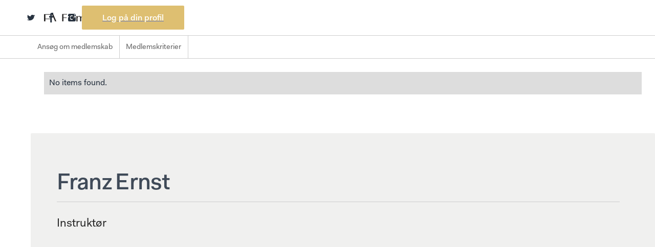

--- FILE ---
content_type: text/html
request_url: https://www.filmakademiet.dk/medlemmer/franz
body_size: 6505
content:
<!DOCTYPE html><!-- Last Published: Thu Jan 08 2026 11:01:28 GMT+0000 (Coordinated Universal Time) --><html data-wf-domain="www.filmakademiet.dk" data-wf-page="63283ce3e4b43ddfef5da99b" data-wf-site="63283ce3e4b43d702e5da98a" data-wf-collection="63283ce3e4b43d0ede5da9e8" data-wf-item-slug="franz"><head><meta charset="utf-8"/><title>Franz Ernst – Medlem af Filmakademiet</title><meta content="Instruktør" name="description"/><meta content="Franz Ernst – Medlem af Filmakademiet" property="og:title"/><meta content="Instruktør" property="og:description"/><meta content="Franz Ernst – Medlem af Filmakademiet" property="twitter:title"/><meta content="Instruktør" property="twitter:description"/><meta property="og:type" content="website"/><meta content="summary_large_image" name="twitter:card"/><meta content="width=device-width, initial-scale=1" name="viewport"/><link href="https://cdn.prod.website-files.com/63283ce3e4b43d702e5da98a/css/filmakademiet.webflow.shared.d29087062.css" rel="stylesheet" type="text/css" integrity="sha384-0pCHBiOZ2XPMu9hCjb5aoc2Hjp1tCISgYxp1sww9nnv+kVtd/slFtUBu1lHhvGwa" crossorigin="anonymous"/><link href="https://fonts.googleapis.com" rel="preconnect"/><link href="https://fonts.gstatic.com" rel="preconnect" crossorigin="anonymous"/><script src="https://ajax.googleapis.com/ajax/libs/webfont/1.6.26/webfont.js" type="text/javascript"></script><script type="text/javascript">WebFont.load({  google: {    families: ["DM Sans:regular,italic,500,500italic,700,700italic"]  }});</script><script type="text/javascript">!function(o,c){var n=c.documentElement,t=" w-mod-";n.className+=t+"js",("ontouchstart"in o||o.DocumentTouch&&c instanceof DocumentTouch)&&(n.className+=t+"touch")}(window,document);</script><link href="https://cdn.prod.website-files.com/63283ce3e4b43d702e5da98a/63283ce3e4b43d29c35da9f2_fa_32.png" rel="shortcut icon" type="image/x-icon"/><link href="https://cdn.prod.website-files.com/63283ce3e4b43d702e5da98a/63283ce3e4b43d79b25da9f3_fa_256.png" rel="apple-touch-icon"/><!-- Memberstack webflow package -->
<script data-memberstack-app="app_clxuh59cu01f00ssz4vqse68y" src="https://static.memberstack.com/scripts/v1/memberstack.js" type="text/javascript"></script>


<script> window.textOverride = {
"profile_alt_logo": "Håndter profil",
"profile_nav_profile": "Profil",
"profile_nav_member": "Medlemskab",
"profile_logout": "Log ud",
"profile_exit": "",
"profile_info": "Min Information",
"profile_updated": "Profilen er opdateret",
"profile_update": "Opdater",
"profile_email": "E-mail adresse",
"profile_temp_email": "Kontakt os for at ændre din email adresse",
"profile_change_pass": "Skift password",
"profile_current_pass": "Nuværende password",
"profile_new_pass": "Nyt password",
"profile_confirm_pass": "Bekræft",
"profile_manage_mem": "Håndter medlemskab",
"profile_trial": "Gratis Testperiod",
"profile_active": "Aktiv",
"profile_past_due": "Gået over tiden",
"profile_canceled": "Afbrudt",
"profile_test": "Övningsläge",
"profile_free": "GRATIS",
"profile_cancel": "Afbryd",
"profile_will_cancel": "Afslut",
"profile_renew": "Fornyes",
"profile_period_end": "Dit medlemskab slutter ved periodens udløb",
"profile_confirm_cancel": "Bekräfta din uppsägning",
"profile_pay_method": "Betalningsmetod",
"profile_ending_in": "slutar med",
"profile_expire": "Löper ut",
"profile_edit": "Ändra",
"profile_no_card": "Inget kort sparat",
"profile_add_card": "Lägg till kredit- eller betalkort",
"profile_new_card_label": "Nytt kredit- eller betalkort",
"profile_card_updated": "Kort Uppdaterat",
"profile_change_card": "Byta kort",
"profile_history": "Köphistorik",
"profile_view_invoice": "Se",
"profile_invoice_empty": "Köphistorik kanske inte visas direkt",
"profile_password_required": "Gammalt och nytt lösenord krävs",
"profile_password_err": "Fel nuvarande lösenord",
"profile_canceled_success": "Ditt medlemskap är avslutat. Du kommer bli utloggad om 5 sekunder.",

"pay_secure_checkout": "Säker Utcheckning",
"pay_update_membership": "Opdater medlemskab",
"pay_not_active": "Dit medlemskab er ikke længere aktivt",
"pay_billed": "Faktureres",
"pay_month": "månedsvis",
"pay_year": "hvert år",
"pay_week": "hver uge",
"pay_once": "en gang",
"pay_after": "efter",
"pay_trial": "dages gratis version",
"pay_free": "Gratis",
"pay_billed_once": "Faktureres en gang",
"pay_sub_total": "Sub Total:",
"pay_tax": "Moms",
"pay_total": "Total",
"pay_coupon": "Rabatkode",
"pay_have_coupon": "Jeg har en rabatkode",
"pay_apply": "Send",
"pay_not_valid": "Koden er ikke gyldig",
"pay_off": "af",
"pay_coupon_forever": "For evigt",
"pay_test": "TEST MODE",
"pay_renew": "Forny medlemskab",
"pay_change": "Skift medlemskab",
"pay_confirm": "Bekræft",
"pay_confirm_pay": "Bekræft og betal",
"pay_start_trial": "Start prøveperioden",
"pay_agree": "Klik for at godkende vores",
"pay_terms": "Vilkår",
"pay_and": "og",
"pay_privacy": "Privatlivspolitik",
"incorrect_number": "Kortnummeret är felaktigt.",
"invalid_expiry_month": "Kortets utgångsdatum är ogiltigt.",
"invalid_expiry_year": "Kortets utgångsår är ogiltigt.",
"expired_card": "Kortet har löpt ut.",
"incorrect_cvc": "Kortets säkerhetskod är felaktigt.",
"address_zip_check": "Kortets postnummer misslyckades med valideringen.",
"card_declined": "Kortet avvisades.",

"reset_steps_1": "1 af 2",
"reset_your_password": "Reset dit password",
"reset_enter_email": "Indtast din email adresse og så sender vi instrukser til dig",
"reset_send_reset": "Send e-mail ang reset af password",
"reset_email_address": "Email adresse",
"reset_have_code": "Jeg har allerede en kode",
"reset_steps_2": "2 af 2",
"reset_check_email": "Tjek din email",
"reset_enter_code": "Skriv din reset kode og vælg derefter et nyt password",
"reset_reset_code": "Gem nyt password",
"reset_new_password": "Nyt password",
"reset_confirm_password": "Bekræft",
"reset_password": "Reset password",
"reset_send_new": "Send en ny reset kode",
"reset_code_invalid": "Koden er ikke gyldig",
"reset_code_incorrect": "Reset kode er ikke gyldig",

"incorrect_email_password": "Forkert email adresse eller password",
"invalid_password": "Password er for kort: min 8 karakterer",
"email_taken": "Email adressen er allerede i brug",
"invalid_email": "Email adressen er forkert",
"membership_current": "Dette er dit nuværende medlemskab",
"membership_missing": "Intet medlemskab valgt",
"err_card_required": "Kortinformation kræves",
"unexpected_error": "Der er sket en fejl",
"err_upgrade": "Du kan inte ändra från ett betalt medlemskap till test medlemskap",
"invalid_confirm_password": "Passwords matcher ikke",
"password_change_success": "Password er skiftet",

"signup_head": "Opret konto",
"signup_password": "Password",
"signup_button": "Sign up",
"signup_already": "Allerede medlem?",
"signup_login": "Log ind her",
"login_head": "Velkommen tilbage",
"login_reset_password": "Reset mit password",
"login_button": "Login",
"login_need": "Brug for medlemskab?",
"login_signup": "Sign up her",
} </script>

<style>
  body { overflow-x: hidden; }
</style>
<!-- Global site tag (gtag.js) - Google Analytics -->
<script async src="https://www.googletagmanager.com/gtag/js?id=UA-111268768-1"></script>
<script>
  window.dataLayer = window.dataLayer || [];
  function gtag(){dataLayer.push(arguments);}
  gtag('js', new Date());

  gtag('config', 'UA-111268768-1');
</script>

<!-- Meta Pixel Code -->
<script>
!function(f,b,e,v,n,t,s)
{if(f.fbq)return;n=f.fbq=function(){n.callMethod?
n.callMethod.apply(n,arguments):n.queue.push(arguments)};
if(!f._fbq)f._fbq=n;n.push=n;n.loaded=!0;n.version='2.0';
n.queue=[];t=b.createElement(e);t.async=!0;
t.src=v;s=b.getElementsByTagName(e)[0];
s.parentNode.insertBefore(t,s)}(window, document,'script',
'https://connect.facebook.net/en_US/fbevents.js');
fbq('init', '1366004184155600');
fbq('track', 'PageView');
</script>
<noscript><img height="1" width="1" style="display:none"
src=https://www.facebook.com/tr?id=1366004184155600&ev=PageView&noscript=1
/></noscript>
<!-- End Meta Pixel Code --></head><body><div class="identiet"><a data-w-id="6c04f018-c5d3-91fc-17d2-322a7813b23f" href="/" class="logo_fa w-inline-block"></a><div class="social-wrapper"><div class="social-part-1"><a href="https://twitter.com/Filmakademiet" target="_blank" class="social twitter w-inline-block"></a><a href="https://www.facebook.com/filmakademiet" target="_blank" class="social fb w-inline-block"></a><a href="https://www.instagram.com/filmakademiet/" target="_blank" class="social insta w-inline-block"></a><a id="log-in" href="/logon" data-ms-content="!members" data-ms-modal="login" class="w-inline-block"><div class="btn-4">Log på din profil</div></a><a id="din-profil" href="https://filmakademiet.webflow.io/ditfilmakademi/profil" data-ms-content="members" class="btn-4 w-inline-block"><div>Din profil</div></a></div></div></div><div class="subnav"><a data-w-id="f309cb3a-6f78-8e83-6844-f78f860d74fc" href="#" class="trigger w-inline-block"><div>Medlem menu</div><div class="arrow"></div></a><div class="submenu-wrap"><div class="col-submenu w-dyn-list"><div role="list" class="submenu-wrap w-dyn-items"><div role="listitem" class="menupunkter w-dyn-item"><a href="/medlem/ansog-om-medlemskab" class="subnav-link w-inline-block"><div class="text-nav">Ansøg om medlemskab</div></a></div><div role="listitem" class="menupunkter w-dyn-item"><a href="/medlem/medlemskriterier" class="subnav-link w-inline-block"><div class="text-nav">Medlemskriterier</div></a></div></div></div></div></div><div class="main"><div class="article medlemmer"><div class="memberlist"><div class="w-dyn-list"><div class="w-dyn-empty"><div>No items found.</div></div></div></div><div class="current-member"><div class="flex-hori members"><h1 class="h1 member">Franz</h1><h1 class="h1 member">Ernst</h1></div><div class="member-titels">Instruktør</div></div></div></div><div class="id-trigger"><a data-w-id="aa7ff116-c120-39da-d8f6-39e856518cc8" href="#" class="menu-2 w-inline-block"><div class="line"></div><div class="line"></div><div class="line"></div></a></div><a data-w-id="016ce1b3-7e4a-fe5b-bec6-fedad8eefb06" href="#" class="mobile-trigger w-inline-block"><div class="line"></div><div class="line"></div><div class="line"></div></a><div class="left-menu"><div data-w-id="b6d8f81e-b81a-3650-e7b5-03071734fed5" class="luk"><div class="luk-kryds"></div><div class="line-menu"></div></div><div class="main-big-menu"><div data-ms-content="!members" class="nav-links"><div class="rich-menu w-richtext"><p><a href="/medlem/ansog-om-medlemskab">Bliv medlem</a></p></div></div><div class="left-menu-collection w-dyn-list"><div role="list" class="w-dyn-items"><div role="listitem" class="w-dyn-item"><div class="nav-links"><div class="rich-menu w-richtext"><p><a href="/omos/derforerviher">Om</a></p></div></div></div><div role="listitem" class="w-dyn-item"><div class="nav-links"><div class="rich-menu w-richtext"><p><a href="/robertprisen/om">Robert Prisen</a></p></div></div></div><div role="listitem" class="w-dyn-item"><div class="nav-links"><div class="rich-menu w-richtext"><p><a href="/det-sker">Det sker</a></p></div></div></div><div role="listitem" class="w-dyn-item"><div class="nav-links"><div class="rich-menu w-richtext"><p><a href="/kontakt">Kontakt</a></p></div></div></div><div role="listitem" class="w-dyn-item"><div class="nav-links"><div class="rich-menu w-richtext"><p><a href="/en/about-the-danish-film-academy">Info in English</a></p></div></div></div><div role="listitem" class="w-dyn-item"><div class="nav-links"><div class="rich-menu w-richtext"><p><a href="/robertprisen/nomineringsprocessen">FAQ</a></p></div></div></div></div></div><div class="hovedmenu-left"><form action="/search" class="search-menu w-form"><input class="search-input-menu w-input" maxlength="256" name="query" placeholder="Søg" type="search" id="search-2" required=""/><input type="submit" class="search-btn w-button" value=" "/></form><a id="log-in" data-ms-modal="login" data-ms-content="!members" href="/logon" class="rich-menu-small logon w-inline-block"><div class="text-logon">Log på</div></a><a id="log-out" data-ms-content="members" data-ms-action="logout" href="/" class="rich-menu-small log-out w-inline-block"><div class="text-logon">Log ud</div></a><a id="din-profil" data-ms-content="members" href="https://filmakademiet.webflow.io/ditfilmakademi/profil" class="rich-menu-small profile w-inline-block"><div class="text-logon profil">Din profil</div></a></div></div><div data-w-id="ad9d67e8-4663-c86c-9f21-d1d30b12fe0e" class="close-menu"></div><div class="byline"></div></div><div class="footer"><div class="footer-partnere"><h4 class="light partner">Tak til vores partnere og støtter</h4><div class="w-dyn-list"><div role="list" class="partner-liste w-dyn-items"><div role="listitem" class="partner-item w-dyn-item"><a style="background-image:url(&quot;https://cdn.prod.website-files.com/63283ce3e4b43d77495da98e/63283ce3e4b43d1d045da9cc_dfi.svg&quot;)" href="https://www.dfi.dk" class="link-partner w-inline-block"></a></div><div role="listitem" class="partner-item w-dyn-item"><a style="background-image:url(&quot;https://cdn.prod.website-files.com/63283ce3e4b43d77495da98e/6777c09adc0fd78fccc0006e_Tivoli%20Hotel.png&quot;)" href="https://www.tivolihotel.dk/" class="link-partner w-inline-block"></a></div><div role="listitem" class="partner-item w-dyn-item"><a style="background-image:url(&quot;https://cdn.prod.website-files.com/63283ce3e4b43d77495da98e/659eb533d1de7b60ffe9dbfe_NF_Biografer_Logo_Pos.png&quot;)" href="https://www.nfbio.dk/city-select?destination=/%3Fgad_source%3D1%26gclid%3DCj0KCQiAnfmsBhDfARIsAM7MKi0QwwHWZUm_1vIuS8oW62YykFhAbk5RSxU779077DwZ1KOpztotKvEaAgwTEALw_wcB" class="link-partner w-inline-block"></a></div><div role="listitem" class="partner-item w-dyn-item"><a style="background-image:url(&quot;https://cdn.prod.website-files.com/63283ce3e4b43d77495da98e/6777c0719db7d94799f5cb01_CAMPARI%20PRIMARY%20GRIFFE_BLACK%20BKG%20(1).png&quot;)" href="https://www.campari.com/da-dk/" class="link-partner w-inline-block"></a></div><div role="listitem" class="partner-item w-dyn-item"><a style="background-image:url(&quot;https://cdn.prod.website-files.com/63283ce3e4b43d77495da98e/66ec1c61682916cd95bd5bb4_BKD_logo_Positive_CMYK_grey.jpg&quot;)" href="https://www.biografklubdanmark.dk/" class="link-partner w-inline-block"></a></div><div role="listitem" class="partner-item w-dyn-item"><a style="background-image:url(&quot;https://cdn.prod.website-files.com/63283ce3e4b43d77495da98e/63283ce3e4b43d049d5dae6a_Skuespillerne.png&quot;)" href="http://skuespillerforbundet.dk/" class="link-partner w-inline-block"></a></div><div role="listitem" class="partner-item w-dyn-item"><a style="background-image:url(&quot;https://cdn.prod.website-files.com/63283ce3e4b43d77495da98e/63283ce3e4b43d60505daee1_PRD%20st%C3%B8rre.png&quot;)" href="https://producentrettigheder.dk/" class="link-partner w-inline-block"></a></div><div role="listitem" class="partner-item w-dyn-item"><a style="background-image:url(&quot;https://cdn.prod.website-files.com/63283ce3e4b43d77495da98e/63283ce3e4b43d95e35daaa7_Danske-Filminstrukt%C3%B8rer.jpg&quot;)" href="http://www.filmdir.dk/" class="link-partner w-inline-block"></a></div><div role="listitem" class="partner-item w-dyn-item"><a style="background-image:url(&quot;https://cdn.prod.website-files.com/63283ce3e4b43d77495da98e/63283ce3e4b43d52935da9b9_danskedramatikere.svg&quot;)" href="https://www.dramatiker.dk/" class="link-partner w-inline-block"></a></div><div role="listitem" class="partner-item w-dyn-item"><a style="background-image:url(&quot;https://cdn.prod.website-files.com/63283ce3e4b43d77495da98e/63283ce3e4b43da3c25daaa3_Scenograferne_logo_sort-hvid_01(1).jpg&quot;)" href="https://scenograf.dk/" class="link-partner w-inline-block"></a></div><div role="listitem" class="partner-item w-dyn-item"><a style="background-image:url(&quot;https://cdn.prod.website-files.com/63283ce3e4b43d77495da98e/63283ce3e4b43d78b15dabb1_Producentforeninge.png&quot;)" href="https://pro-f.dk/" class="link-partner w-inline-block"></a></div><div role="listitem" class="partner-item w-dyn-item"><a style="background-image:url(&quot;https://cdn.prod.website-files.com/63283ce3e4b43d77495da98e/6777c0083eb8e87e504f5c02_Logo_DKF_2_DK_SH.png&quot;)" href="https://komponistforeningen.dk/" class="link-partner w-inline-block"></a></div><div role="listitem" class="partner-item w-dyn-item"><a style="background-image:url(&quot;https://cdn.prod.website-files.com/63283ce3e4b43d77495da98e/659eb4c35f0083f97c8b302d_TV2.png&quot;)" href="https://tv2.dk/" class="link-partner w-inline-block"></a></div><div role="listitem" class="partner-item w-dyn-item"><a style="background-image:url(&quot;https://cdn.prod.website-files.com/63283ce3e4b43d77495da98e/63283ce3e4b43d71c45daba0_DR(1).png&quot;)" href="http://www.dr.dk" class="link-partner w-inline-block"></a></div><div role="listitem" class="partner-item w-dyn-item"><a style="background-image:url(&quot;https://cdn.prod.website-files.com/63283ce3e4b43d77495da98e/63283ce3e4b43d49855dab4b_FilmFyn_logo_sort.gif&quot;)" href="http://www.filmfyn.dk/" class="link-partner w-inline-block"></a></div><div role="listitem" class="partner-item w-dyn-item"><a style="background-image:url(&quot;https://cdn.prod.website-files.com/63283ce3e4b43d77495da98e/63283ce3e4b43dd3a65dabc2_DVF_mail_logo_01.jpg&quot;)" href="https://filmpuljen.dk/" class="link-partner w-inline-block"></a></div><div role="listitem" class="partner-item w-dyn-item"><a style="background-image:url(&quot;https://cdn.prod.website-files.com/63283ce3e4b43d77495da98e/63283ce3e4b43d08fd5daeae_Faf%20mindre.png&quot;)" href="https://www.filmtv.dk/" class="link-partner w-inline-block"></a></div><div role="listitem" class="partner-item w-dyn-item"><a style="background-image:url(&quot;https://cdn.prod.website-files.com/63283ce3e4b43d77495da98e/63283ce3e4b43dc9235dae48_filmtvgruppen_kludetaeppe.png&quot;)" href="https://journalistforbundet.dk/filmtvgruppen" class="link-partner w-inline-block"></a></div><div role="listitem" class="partner-item w-dyn-item"><a style="background-image:url(&quot;https://cdn.prod.website-files.com/63283ce3e4b43d77495da98e/6777c06544005d5e0c35dc62_Danske%20Biografer.png&quot;)" href="https://danskebiografer.dk/" class="link-partner w-inline-block"></a></div><div role="listitem" class="partner-item w-dyn-item"><a style="background-image:url(&quot;https://cdn.prod.website-files.com/63283ce3e4b43d77495da98e/659eb6717158541b3676ab4f_OFF.jpg&quot;)" href="https://filmfestival.dk/" class="link-partner w-inline-block"></a></div><div role="listitem" class="partner-item w-dyn-item"><a style="background-image:url(&quot;https://cdn.prod.website-files.com/63283ce3e4b43d77495da98e/6777f4adbfed3d58fa978b19_FilmGEAR.png&quot;)" href="https://filmgear.eu/" class="link-partner w-inline-block"></a></div><div role="listitem" class="partner-item w-dyn-item"><a style="background-image:url(&quot;https://cdn.prod.website-files.com/63283ce3e4b43d77495da98e/6777f4e1761e2a76a457c285_Storyline%20DK.png&quot;)" href="https://www.storylinestudios.com/" class="link-partner w-inline-block"></a></div></div></div></div><div class="footer-main-wrap"><div class="footer-part _20 ns"><div class="logoline"></div></div><div class="footer-part _20 ns"><div class="adress-line no-line">Store Kongensgade 40, 4. sal , 1264 København<br/><br/>Tirsdag og torsdag: 10:00-16:00</div></div><div class="footer-part _20 ns"><a href="tel:+4529801984" class="adress-line first w-inline-block"><div>Sekretariatet / +45 29 80 19 84<br/></div></a><a href="mailto:info@filmakademiet.dk" class="adress-line w-inline-block"><div>info@filmakademiet.dk</div></a></div><div class="footer-part _20 ns"><a href="https://www.robertprisen.dk" class="adress-line robert w-inline-block"><div>robertprisen.dk</div></a><a href="/" class="adress-line w-inline-block"><div>filmakademiet.dk</div></a></div><div class="footer-top"></div></div></div><script src="https://d3e54v103j8qbb.cloudfront.net/js/jquery-3.5.1.min.dc5e7f18c8.js?site=63283ce3e4b43d702e5da98a" type="text/javascript" integrity="sha256-9/aliU8dGd2tb6OSsuzixeV4y/faTqgFtohetphbbj0=" crossorigin="anonymous"></script><script src="https://cdn.prod.website-files.com/63283ce3e4b43d702e5da98a/js/webflow.schunk.36b8fb49256177c8.js" type="text/javascript" integrity="sha384-4abIlA5/v7XaW1HMXKBgnUuhnjBYJ/Z9C1OSg4OhmVw9O3QeHJ/qJqFBERCDPv7G" crossorigin="anonymous"></script><script src="https://cdn.prod.website-files.com/63283ce3e4b43d702e5da98a/js/webflow.schunk.8687f4a1e20ecb2e.js" type="text/javascript" integrity="sha384-a8SisRUtKf7qt3cIxYn6YZNOKh2xC1FpOMg0NVYzQGseavCTQgv6rB1Nkw5/MafC" crossorigin="anonymous"></script><script src="https://cdn.prod.website-files.com/63283ce3e4b43d702e5da98a/js/webflow.1876964f.f8686a9f4ca8af9d.js" type="text/javascript" integrity="sha384-SemMkZSTtj/lMDH7wecM1ElNkcGyCUk4ptCva1sRtTNmWiMVNtZCVQTfpwfeUuiX" crossorigin="anonymous"></script><script>
document.addEventListener('DOMContentLoaded', function() {
  // Get the `_ms-mem` object from the local storage
  const msMem = JSON.parse(localStorage.getItem('_ms-mem'));

	if( msMem ){
		if (msMem.customFields.godkendt == "Pending") {
			document.querySelector('#log-out').remove()
      document.querySelector('#din-profil').remove()
		}
	}
});
</script>

</body></html>

--- FILE ---
content_type: text/css
request_url: https://cdn.prod.website-files.com/63283ce3e4b43d702e5da98a/css/filmakademiet.webflow.shared.d29087062.css
body_size: 22701
content:
html {
  -webkit-text-size-adjust: 100%;
  -ms-text-size-adjust: 100%;
  font-family: sans-serif;
}

body {
  margin: 0;
}

article, aside, details, figcaption, figure, footer, header, hgroup, main, menu, nav, section, summary {
  display: block;
}

audio, canvas, progress, video {
  vertical-align: baseline;
  display: inline-block;
}

audio:not([controls]) {
  height: 0;
  display: none;
}

[hidden], template {
  display: none;
}

a {
  background-color: #0000;
}

a:active, a:hover {
  outline: 0;
}

abbr[title] {
  border-bottom: 1px dotted;
}

b, strong {
  font-weight: bold;
}

dfn {
  font-style: italic;
}

h1 {
  margin: .67em 0;
  font-size: 2em;
}

mark {
  color: #000;
  background: #ff0;
}

small {
  font-size: 80%;
}

sub, sup {
  vertical-align: baseline;
  font-size: 75%;
  line-height: 0;
  position: relative;
}

sup {
  top: -.5em;
}

sub {
  bottom: -.25em;
}

img {
  border: 0;
}

svg:not(:root) {
  overflow: hidden;
}

hr {
  box-sizing: content-box;
  height: 0;
}

pre {
  overflow: auto;
}

code, kbd, pre, samp {
  font-family: monospace;
  font-size: 1em;
}

button, input, optgroup, select, textarea {
  color: inherit;
  font: inherit;
  margin: 0;
}

button {
  overflow: visible;
}

button, select {
  text-transform: none;
}

button, html input[type="button"], input[type="reset"] {
  -webkit-appearance: button;
  cursor: pointer;
}

button[disabled], html input[disabled] {
  cursor: default;
}

button::-moz-focus-inner, input::-moz-focus-inner {
  border: 0;
  padding: 0;
}

input {
  line-height: normal;
}

input[type="checkbox"], input[type="radio"] {
  box-sizing: border-box;
  padding: 0;
}

input[type="number"]::-webkit-inner-spin-button, input[type="number"]::-webkit-outer-spin-button {
  height: auto;
}

input[type="search"] {
  -webkit-appearance: none;
}

input[type="search"]::-webkit-search-cancel-button, input[type="search"]::-webkit-search-decoration {
  -webkit-appearance: none;
}

legend {
  border: 0;
  padding: 0;
}

textarea {
  overflow: auto;
}

optgroup {
  font-weight: bold;
}

table {
  border-collapse: collapse;
  border-spacing: 0;
}

td, th {
  padding: 0;
}

@font-face {
  font-family: webflow-icons;
  src: url("[data-uri]") format("truetype");
  font-weight: normal;
  font-style: normal;
}

[class^="w-icon-"], [class*=" w-icon-"] {
  speak: none;
  font-variant: normal;
  text-transform: none;
  -webkit-font-smoothing: antialiased;
  -moz-osx-font-smoothing: grayscale;
  font-style: normal;
  font-weight: normal;
  line-height: 1;
  font-family: webflow-icons !important;
}

.w-icon-slider-right:before {
  content: "";
}

.w-icon-slider-left:before {
  content: "";
}

.w-icon-nav-menu:before {
  content: "";
}

.w-icon-arrow-down:before, .w-icon-dropdown-toggle:before {
  content: "";
}

.w-icon-file-upload-remove:before {
  content: "";
}

.w-icon-file-upload-icon:before {
  content: "";
}

* {
  box-sizing: border-box;
}

html {
  height: 100%;
}

body {
  color: #333;
  background-color: #fff;
  min-height: 100%;
  margin: 0;
  font-family: Arial, sans-serif;
  font-size: 14px;
  line-height: 20px;
}

img {
  vertical-align: middle;
  max-width: 100%;
  display: inline-block;
}

html.w-mod-touch * {
  background-attachment: scroll !important;
}

.w-block {
  display: block;
}

.w-inline-block {
  max-width: 100%;
  display: inline-block;
}

.w-clearfix:before, .w-clearfix:after {
  content: " ";
  grid-area: 1 / 1 / 2 / 2;
  display: table;
}

.w-clearfix:after {
  clear: both;
}

.w-hidden {
  display: none;
}

.w-button {
  color: #fff;
  line-height: inherit;
  cursor: pointer;
  background-color: #3898ec;
  border: 0;
  border-radius: 0;
  padding: 9px 15px;
  text-decoration: none;
  display: inline-block;
}

input.w-button {
  -webkit-appearance: button;
}

html[data-w-dynpage] [data-w-cloak] {
  color: #0000 !important;
}

.w-code-block {
  margin: unset;
}

pre.w-code-block code {
  all: inherit;
}

.w-optimization {
  display: contents;
}

.w-webflow-badge, .w-webflow-badge > img {
  box-sizing: unset;
  width: unset;
  height: unset;
  max-height: unset;
  max-width: unset;
  min-height: unset;
  min-width: unset;
  margin: unset;
  padding: unset;
  float: unset;
  clear: unset;
  border: unset;
  border-radius: unset;
  background: unset;
  background-image: unset;
  background-position: unset;
  background-size: unset;
  background-repeat: unset;
  background-origin: unset;
  background-clip: unset;
  background-attachment: unset;
  background-color: unset;
  box-shadow: unset;
  transform: unset;
  direction: unset;
  font-family: unset;
  font-weight: unset;
  color: unset;
  font-size: unset;
  line-height: unset;
  font-style: unset;
  font-variant: unset;
  text-align: unset;
  letter-spacing: unset;
  -webkit-text-decoration: unset;
  text-decoration: unset;
  text-indent: unset;
  text-transform: unset;
  list-style-type: unset;
  text-shadow: unset;
  vertical-align: unset;
  cursor: unset;
  white-space: unset;
  word-break: unset;
  word-spacing: unset;
  word-wrap: unset;
  transition: unset;
}

.w-webflow-badge {
  white-space: nowrap;
  cursor: pointer;
  box-shadow: 0 0 0 1px #0000001a, 0 1px 3px #0000001a;
  visibility: visible !important;
  opacity: 1 !important;
  z-index: 2147483647 !important;
  color: #aaadb0 !important;
  overflow: unset !important;
  background-color: #fff !important;
  border-radius: 3px !important;
  width: auto !important;
  height: auto !important;
  margin: 0 !important;
  padding: 6px !important;
  font-size: 12px !important;
  line-height: 14px !important;
  text-decoration: none !important;
  display: inline-block !important;
  position: fixed !important;
  inset: auto 12px 12px auto !important;
  transform: none !important;
}

.w-webflow-badge > img {
  position: unset;
  visibility: unset !important;
  opacity: 1 !important;
  vertical-align: middle !important;
  display: inline-block !important;
}

h1, h2, h3, h4, h5, h6 {
  margin-bottom: 10px;
  font-weight: bold;
}

h1 {
  margin-top: 20px;
  font-size: 38px;
  line-height: 44px;
}

h2 {
  margin-top: 20px;
  font-size: 32px;
  line-height: 36px;
}

h3 {
  margin-top: 20px;
  font-size: 24px;
  line-height: 30px;
}

h4 {
  margin-top: 10px;
  font-size: 18px;
  line-height: 24px;
}

h5 {
  margin-top: 10px;
  font-size: 14px;
  line-height: 20px;
}

h6 {
  margin-top: 10px;
  font-size: 12px;
  line-height: 18px;
}

p {
  margin-top: 0;
  margin-bottom: 10px;
}

blockquote {
  border-left: 5px solid #e2e2e2;
  margin: 0 0 10px;
  padding: 10px 20px;
  font-size: 18px;
  line-height: 22px;
}

figure {
  margin: 0 0 10px;
}

figcaption {
  text-align: center;
  margin-top: 5px;
}

ul, ol {
  margin-top: 0;
  margin-bottom: 10px;
  padding-left: 40px;
}

.w-list-unstyled {
  padding-left: 0;
  list-style: none;
}

.w-embed:before, .w-embed:after {
  content: " ";
  grid-area: 1 / 1 / 2 / 2;
  display: table;
}

.w-embed:after {
  clear: both;
}

.w-video {
  width: 100%;
  padding: 0;
  position: relative;
}

.w-video iframe, .w-video object, .w-video embed {
  border: none;
  width: 100%;
  height: 100%;
  position: absolute;
  top: 0;
  left: 0;
}

fieldset {
  border: 0;
  margin: 0;
  padding: 0;
}

button, [type="button"], [type="reset"] {
  cursor: pointer;
  -webkit-appearance: button;
  border: 0;
}

.w-form {
  margin: 0 0 15px;
}

.w-form-done {
  text-align: center;
  background-color: #ddd;
  padding: 20px;
  display: none;
}

.w-form-fail {
  background-color: #ffdede;
  margin-top: 10px;
  padding: 10px;
  display: none;
}

label {
  margin-bottom: 5px;
  font-weight: bold;
  display: block;
}

.w-input, .w-select {
  color: #333;
  vertical-align: middle;
  background-color: #fff;
  border: 1px solid #ccc;
  width: 100%;
  height: 38px;
  margin-bottom: 10px;
  padding: 8px 12px;
  font-size: 14px;
  line-height: 1.42857;
  display: block;
}

.w-input::placeholder, .w-select::placeholder {
  color: #999;
}

.w-input:focus, .w-select:focus {
  border-color: #3898ec;
  outline: 0;
}

.w-input[disabled], .w-select[disabled], .w-input[readonly], .w-select[readonly], fieldset[disabled] .w-input, fieldset[disabled] .w-select {
  cursor: not-allowed;
}

.w-input[disabled]:not(.w-input-disabled), .w-select[disabled]:not(.w-input-disabled), .w-input[readonly], .w-select[readonly], fieldset[disabled]:not(.w-input-disabled) .w-input, fieldset[disabled]:not(.w-input-disabled) .w-select {
  background-color: #eee;
}

textarea.w-input, textarea.w-select {
  height: auto;
}

.w-select {
  background-color: #f3f3f3;
}

.w-select[multiple] {
  height: auto;
}

.w-form-label {
  cursor: pointer;
  margin-bottom: 0;
  font-weight: normal;
  display: inline-block;
}

.w-radio {
  margin-bottom: 5px;
  padding-left: 20px;
  display: block;
}

.w-radio:before, .w-radio:after {
  content: " ";
  grid-area: 1 / 1 / 2 / 2;
  display: table;
}

.w-radio:after {
  clear: both;
}

.w-radio-input {
  float: left;
  margin: 3px 0 0 -20px;
  line-height: normal;
}

.w-file-upload {
  margin-bottom: 10px;
  display: block;
}

.w-file-upload-input {
  opacity: 0;
  z-index: -100;
  width: .1px;
  height: .1px;
  position: absolute;
  overflow: hidden;
}

.w-file-upload-default, .w-file-upload-uploading, .w-file-upload-success {
  color: #333;
  display: inline-block;
}

.w-file-upload-error {
  margin-top: 10px;
  display: block;
}

.w-file-upload-default.w-hidden, .w-file-upload-uploading.w-hidden, .w-file-upload-error.w-hidden, .w-file-upload-success.w-hidden {
  display: none;
}

.w-file-upload-uploading-btn {
  cursor: pointer;
  background-color: #fafafa;
  border: 1px solid #ccc;
  margin: 0;
  padding: 8px 12px;
  font-size: 14px;
  font-weight: normal;
  display: flex;
}

.w-file-upload-file {
  background-color: #fafafa;
  border: 1px solid #ccc;
  flex-grow: 1;
  justify-content: space-between;
  margin: 0;
  padding: 8px 9px 8px 11px;
  display: flex;
}

.w-file-upload-file-name {
  font-size: 14px;
  font-weight: normal;
  display: block;
}

.w-file-remove-link {
  cursor: pointer;
  width: auto;
  height: auto;
  margin-top: 3px;
  margin-left: 10px;
  padding: 3px;
  display: block;
}

.w-icon-file-upload-remove {
  margin: auto;
  font-size: 10px;
}

.w-file-upload-error-msg {
  color: #ea384c;
  padding: 2px 0;
  display: inline-block;
}

.w-file-upload-info {
  padding: 0 12px;
  line-height: 38px;
  display: inline-block;
}

.w-file-upload-label {
  cursor: pointer;
  background-color: #fafafa;
  border: 1px solid #ccc;
  margin: 0;
  padding: 8px 12px;
  font-size: 14px;
  font-weight: normal;
  display: inline-block;
}

.w-icon-file-upload-icon, .w-icon-file-upload-uploading {
  width: 20px;
  margin-right: 8px;
  display: inline-block;
}

.w-icon-file-upload-uploading {
  height: 20px;
}

.w-container {
  max-width: 940px;
  margin-left: auto;
  margin-right: auto;
}

.w-container:before, .w-container:after {
  content: " ";
  grid-area: 1 / 1 / 2 / 2;
  display: table;
}

.w-container:after {
  clear: both;
}

.w-container .w-row {
  margin-left: -10px;
  margin-right: -10px;
}

.w-row:before, .w-row:after {
  content: " ";
  grid-area: 1 / 1 / 2 / 2;
  display: table;
}

.w-row:after {
  clear: both;
}

.w-row .w-row {
  margin-left: 0;
  margin-right: 0;
}

.w-col {
  float: left;
  width: 100%;
  min-height: 1px;
  padding-left: 10px;
  padding-right: 10px;
  position: relative;
}

.w-col .w-col {
  padding-left: 0;
  padding-right: 0;
}

.w-col-1 {
  width: 8.33333%;
}

.w-col-2 {
  width: 16.6667%;
}

.w-col-3 {
  width: 25%;
}

.w-col-4 {
  width: 33.3333%;
}

.w-col-5 {
  width: 41.6667%;
}

.w-col-6 {
  width: 50%;
}

.w-col-7 {
  width: 58.3333%;
}

.w-col-8 {
  width: 66.6667%;
}

.w-col-9 {
  width: 75%;
}

.w-col-10 {
  width: 83.3333%;
}

.w-col-11 {
  width: 91.6667%;
}

.w-col-12 {
  width: 100%;
}

.w-hidden-main {
  display: none !important;
}

@media screen and (max-width: 991px) {
  .w-container {
    max-width: 728px;
  }

  .w-hidden-main {
    display: inherit !important;
  }

  .w-hidden-medium {
    display: none !important;
  }

  .w-col-medium-1 {
    width: 8.33333%;
  }

  .w-col-medium-2 {
    width: 16.6667%;
  }

  .w-col-medium-3 {
    width: 25%;
  }

  .w-col-medium-4 {
    width: 33.3333%;
  }

  .w-col-medium-5 {
    width: 41.6667%;
  }

  .w-col-medium-6 {
    width: 50%;
  }

  .w-col-medium-7 {
    width: 58.3333%;
  }

  .w-col-medium-8 {
    width: 66.6667%;
  }

  .w-col-medium-9 {
    width: 75%;
  }

  .w-col-medium-10 {
    width: 83.3333%;
  }

  .w-col-medium-11 {
    width: 91.6667%;
  }

  .w-col-medium-12 {
    width: 100%;
  }

  .w-col-stack {
    width: 100%;
    left: auto;
    right: auto;
  }
}

@media screen and (max-width: 767px) {
  .w-hidden-main, .w-hidden-medium {
    display: inherit !important;
  }

  .w-hidden-small {
    display: none !important;
  }

  .w-row, .w-container .w-row {
    margin-left: 0;
    margin-right: 0;
  }

  .w-col {
    width: 100%;
    left: auto;
    right: auto;
  }

  .w-col-small-1 {
    width: 8.33333%;
  }

  .w-col-small-2 {
    width: 16.6667%;
  }

  .w-col-small-3 {
    width: 25%;
  }

  .w-col-small-4 {
    width: 33.3333%;
  }

  .w-col-small-5 {
    width: 41.6667%;
  }

  .w-col-small-6 {
    width: 50%;
  }

  .w-col-small-7 {
    width: 58.3333%;
  }

  .w-col-small-8 {
    width: 66.6667%;
  }

  .w-col-small-9 {
    width: 75%;
  }

  .w-col-small-10 {
    width: 83.3333%;
  }

  .w-col-small-11 {
    width: 91.6667%;
  }

  .w-col-small-12 {
    width: 100%;
  }
}

@media screen and (max-width: 479px) {
  .w-container {
    max-width: none;
  }

  .w-hidden-main, .w-hidden-medium, .w-hidden-small {
    display: inherit !important;
  }

  .w-hidden-tiny {
    display: none !important;
  }

  .w-col {
    width: 100%;
  }

  .w-col-tiny-1 {
    width: 8.33333%;
  }

  .w-col-tiny-2 {
    width: 16.6667%;
  }

  .w-col-tiny-3 {
    width: 25%;
  }

  .w-col-tiny-4 {
    width: 33.3333%;
  }

  .w-col-tiny-5 {
    width: 41.6667%;
  }

  .w-col-tiny-6 {
    width: 50%;
  }

  .w-col-tiny-7 {
    width: 58.3333%;
  }

  .w-col-tiny-8 {
    width: 66.6667%;
  }

  .w-col-tiny-9 {
    width: 75%;
  }

  .w-col-tiny-10 {
    width: 83.3333%;
  }

  .w-col-tiny-11 {
    width: 91.6667%;
  }

  .w-col-tiny-12 {
    width: 100%;
  }
}

.w-widget {
  position: relative;
}

.w-widget-map {
  width: 100%;
  height: 400px;
}

.w-widget-map label {
  width: auto;
  display: inline;
}

.w-widget-map img {
  max-width: inherit;
}

.w-widget-map .gm-style-iw {
  text-align: center;
}

.w-widget-map .gm-style-iw > button {
  display: none !important;
}

.w-widget-twitter {
  overflow: hidden;
}

.w-widget-twitter-count-shim {
  vertical-align: top;
  text-align: center;
  background: #fff;
  border: 1px solid #758696;
  border-radius: 3px;
  width: 28px;
  height: 20px;
  display: inline-block;
  position: relative;
}

.w-widget-twitter-count-shim * {
  pointer-events: none;
  -webkit-user-select: none;
  user-select: none;
}

.w-widget-twitter-count-shim .w-widget-twitter-count-inner {
  text-align: center;
  color: #999;
  font-family: serif;
  font-size: 15px;
  line-height: 12px;
  position: relative;
}

.w-widget-twitter-count-shim .w-widget-twitter-count-clear {
  display: block;
  position: relative;
}

.w-widget-twitter-count-shim.w--large {
  width: 36px;
  height: 28px;
}

.w-widget-twitter-count-shim.w--large .w-widget-twitter-count-inner {
  font-size: 18px;
  line-height: 18px;
}

.w-widget-twitter-count-shim:not(.w--vertical) {
  margin-left: 5px;
  margin-right: 8px;
}

.w-widget-twitter-count-shim:not(.w--vertical).w--large {
  margin-left: 6px;
}

.w-widget-twitter-count-shim:not(.w--vertical):before, .w-widget-twitter-count-shim:not(.w--vertical):after {
  content: " ";
  pointer-events: none;
  border: solid #0000;
  width: 0;
  height: 0;
  position: absolute;
  top: 50%;
  left: 0;
}

.w-widget-twitter-count-shim:not(.w--vertical):before {
  border-width: 4px;
  border-color: #75869600 #5d6c7b #75869600 #75869600;
  margin-top: -4px;
  margin-left: -9px;
}

.w-widget-twitter-count-shim:not(.w--vertical).w--large:before {
  border-width: 5px;
  margin-top: -5px;
  margin-left: -10px;
}

.w-widget-twitter-count-shim:not(.w--vertical):after {
  border-width: 4px;
  border-color: #fff0 #fff #fff0 #fff0;
  margin-top: -4px;
  margin-left: -8px;
}

.w-widget-twitter-count-shim:not(.w--vertical).w--large:after {
  border-width: 5px;
  margin-top: -5px;
  margin-left: -9px;
}

.w-widget-twitter-count-shim.w--vertical {
  width: 61px;
  height: 33px;
  margin-bottom: 8px;
}

.w-widget-twitter-count-shim.w--vertical:before, .w-widget-twitter-count-shim.w--vertical:after {
  content: " ";
  pointer-events: none;
  border: solid #0000;
  width: 0;
  height: 0;
  position: absolute;
  top: 100%;
  left: 50%;
}

.w-widget-twitter-count-shim.w--vertical:before {
  border-width: 5px;
  border-color: #5d6c7b #75869600 #75869600;
  margin-left: -5px;
}

.w-widget-twitter-count-shim.w--vertical:after {
  border-width: 4px;
  border-color: #fff #fff0 #fff0;
  margin-left: -4px;
}

.w-widget-twitter-count-shim.w--vertical .w-widget-twitter-count-inner {
  font-size: 18px;
  line-height: 22px;
}

.w-widget-twitter-count-shim.w--vertical.w--large {
  width: 76px;
}

.w-background-video {
  color: #fff;
  height: 500px;
  position: relative;
  overflow: hidden;
}

.w-background-video > video {
  object-fit: cover;
  z-index: -100;
  background-position: 50%;
  background-size: cover;
  width: 100%;
  height: 100%;
  margin: auto;
  position: absolute;
  inset: -100%;
}

.w-background-video > video::-webkit-media-controls-start-playback-button {
  -webkit-appearance: none;
  display: none !important;
}

.w-background-video--control {
  background-color: #0000;
  padding: 0;
  position: absolute;
  bottom: 1em;
  right: 1em;
}

.w-background-video--control > [hidden] {
  display: none !important;
}

.w-slider {
  text-align: center;
  clear: both;
  -webkit-tap-highlight-color: #0000;
  tap-highlight-color: #0000;
  background: #ddd;
  height: 300px;
  position: relative;
}

.w-slider-mask {
  z-index: 1;
  white-space: nowrap;
  height: 100%;
  display: block;
  position: relative;
  left: 0;
  right: 0;
  overflow: hidden;
}

.w-slide {
  vertical-align: top;
  white-space: normal;
  text-align: left;
  width: 100%;
  height: 100%;
  display: inline-block;
  position: relative;
}

.w-slider-nav {
  z-index: 2;
  text-align: center;
  -webkit-tap-highlight-color: #0000;
  tap-highlight-color: #0000;
  height: 40px;
  margin: auto;
  padding-top: 10px;
  position: absolute;
  inset: auto 0 0;
}

.w-slider-nav.w-round > div {
  border-radius: 100%;
}

.w-slider-nav.w-num > div {
  font-size: inherit;
  line-height: inherit;
  width: auto;
  height: auto;
  padding: .2em .5em;
}

.w-slider-nav.w-shadow > div {
  box-shadow: 0 0 3px #3336;
}

.w-slider-nav-invert {
  color: #fff;
}

.w-slider-nav-invert > div {
  background-color: #2226;
}

.w-slider-nav-invert > div.w-active {
  background-color: #222;
}

.w-slider-dot {
  cursor: pointer;
  background-color: #fff6;
  width: 1em;
  height: 1em;
  margin: 0 3px .5em;
  transition: background-color .1s, color .1s;
  display: inline-block;
  position: relative;
}

.w-slider-dot.w-active {
  background-color: #fff;
}

.w-slider-dot:focus {
  outline: none;
  box-shadow: 0 0 0 2px #fff;
}

.w-slider-dot:focus.w-active {
  box-shadow: none;
}

.w-slider-arrow-left, .w-slider-arrow-right {
  cursor: pointer;
  color: #fff;
  -webkit-tap-highlight-color: #0000;
  tap-highlight-color: #0000;
  -webkit-user-select: none;
  user-select: none;
  width: 80px;
  margin: auto;
  font-size: 40px;
  position: absolute;
  inset: 0;
  overflow: hidden;
}

.w-slider-arrow-left [class^="w-icon-"], .w-slider-arrow-right [class^="w-icon-"], .w-slider-arrow-left [class*=" w-icon-"], .w-slider-arrow-right [class*=" w-icon-"] {
  position: absolute;
}

.w-slider-arrow-left:focus, .w-slider-arrow-right:focus {
  outline: 0;
}

.w-slider-arrow-left {
  z-index: 3;
  right: auto;
}

.w-slider-arrow-right {
  z-index: 4;
  left: auto;
}

.w-icon-slider-left, .w-icon-slider-right {
  width: 1em;
  height: 1em;
  margin: auto;
  inset: 0;
}

.w-slider-aria-label {
  clip: rect(0 0 0 0);
  border: 0;
  width: 1px;
  height: 1px;
  margin: -1px;
  padding: 0;
  position: absolute;
  overflow: hidden;
}

.w-slider-force-show {
  display: block !important;
}

.w-dropdown {
  text-align: left;
  z-index: 900;
  margin-left: auto;
  margin-right: auto;
  display: inline-block;
  position: relative;
}

.w-dropdown-btn, .w-dropdown-toggle, .w-dropdown-link {
  vertical-align: top;
  color: #222;
  text-align: left;
  white-space: nowrap;
  margin-left: auto;
  margin-right: auto;
  padding: 20px;
  text-decoration: none;
  position: relative;
}

.w-dropdown-toggle {
  -webkit-user-select: none;
  user-select: none;
  cursor: pointer;
  padding-right: 40px;
  display: inline-block;
}

.w-dropdown-toggle:focus {
  outline: 0;
}

.w-icon-dropdown-toggle {
  width: 1em;
  height: 1em;
  margin: auto 20px auto auto;
  position: absolute;
  top: 0;
  bottom: 0;
  right: 0;
}

.w-dropdown-list {
  background: #ddd;
  min-width: 100%;
  display: none;
  position: absolute;
}

.w-dropdown-list.w--open {
  display: block;
}

.w-dropdown-link {
  color: #222;
  padding: 10px 20px;
  display: block;
}

.w-dropdown-link.w--current {
  color: #0082f3;
}

.w-dropdown-link:focus {
  outline: 0;
}

@media screen and (max-width: 767px) {
  .w-nav-brand {
    padding-left: 10px;
  }
}

.w-lightbox-backdrop {
  cursor: auto;
  letter-spacing: normal;
  text-indent: 0;
  text-shadow: none;
  text-transform: none;
  visibility: visible;
  white-space: normal;
  word-break: normal;
  word-spacing: normal;
  word-wrap: normal;
  color: #fff;
  text-align: center;
  z-index: 2000;
  opacity: 0;
  -webkit-user-select: none;
  -moz-user-select: none;
  -webkit-tap-highlight-color: transparent;
  background: #000000e6;
  outline: 0;
  font-family: Helvetica Neue, Helvetica, Ubuntu, Segoe UI, Verdana, sans-serif;
  font-size: 17px;
  font-style: normal;
  font-weight: 300;
  line-height: 1.2;
  list-style: disc;
  position: fixed;
  inset: 0;
  -webkit-transform: translate(0);
}

.w-lightbox-backdrop, .w-lightbox-container {
  -webkit-overflow-scrolling: touch;
  height: 100%;
  overflow: auto;
}

.w-lightbox-content {
  height: 100vh;
  position: relative;
  overflow: hidden;
}

.w-lightbox-view {
  opacity: 0;
  width: 100vw;
  height: 100vh;
  position: absolute;
}

.w-lightbox-view:before {
  content: "";
  height: 100vh;
}

.w-lightbox-group, .w-lightbox-group .w-lightbox-view, .w-lightbox-group .w-lightbox-view:before {
  height: 86vh;
}

.w-lightbox-frame, .w-lightbox-view:before {
  vertical-align: middle;
  display: inline-block;
}

.w-lightbox-figure {
  margin: 0;
  position: relative;
}

.w-lightbox-group .w-lightbox-figure {
  cursor: pointer;
}

.w-lightbox-img {
  width: auto;
  max-width: none;
  height: auto;
}

.w-lightbox-image {
  float: none;
  max-width: 100vw;
  max-height: 100vh;
  display: block;
}

.w-lightbox-group .w-lightbox-image {
  max-height: 86vh;
}

.w-lightbox-caption {
  text-align: left;
  text-overflow: ellipsis;
  white-space: nowrap;
  background: #0006;
  padding: .5em 1em;
  position: absolute;
  bottom: 0;
  left: 0;
  right: 0;
  overflow: hidden;
}

.w-lightbox-embed {
  width: 100%;
  height: 100%;
  position: absolute;
  inset: 0;
}

.w-lightbox-control {
  cursor: pointer;
  background-position: center;
  background-repeat: no-repeat;
  background-size: 24px;
  width: 4em;
  transition: all .3s;
  position: absolute;
  top: 0;
}

.w-lightbox-left {
  background-image: url("[data-uri]");
  display: none;
  bottom: 0;
  left: 0;
}

.w-lightbox-right {
  background-image: url("[data-uri]");
  display: none;
  bottom: 0;
  right: 0;
}

.w-lightbox-close {
  background-image: url("[data-uri]");
  background-size: 18px;
  height: 2.6em;
  right: 0;
}

.w-lightbox-strip {
  white-space: nowrap;
  padding: 0 1vh;
  line-height: 0;
  position: absolute;
  bottom: 0;
  left: 0;
  right: 0;
  overflow: auto hidden;
}

.w-lightbox-item {
  box-sizing: content-box;
  cursor: pointer;
  width: 10vh;
  padding: 2vh 1vh;
  display: inline-block;
  -webkit-transform: translate3d(0, 0, 0);
}

.w-lightbox-active {
  opacity: .3;
}

.w-lightbox-thumbnail {
  background: #222;
  height: 10vh;
  position: relative;
  overflow: hidden;
}

.w-lightbox-thumbnail-image {
  position: absolute;
  top: 0;
  left: 0;
}

.w-lightbox-thumbnail .w-lightbox-tall {
  width: 100%;
  top: 50%;
  transform: translate(0, -50%);
}

.w-lightbox-thumbnail .w-lightbox-wide {
  height: 100%;
  left: 50%;
  transform: translate(-50%);
}

.w-lightbox-spinner {
  box-sizing: border-box;
  border: 5px solid #0006;
  border-radius: 50%;
  width: 40px;
  height: 40px;
  margin-top: -20px;
  margin-left: -20px;
  animation: .8s linear infinite spin;
  position: absolute;
  top: 50%;
  left: 50%;
}

.w-lightbox-spinner:after {
  content: "";
  border: 3px solid #0000;
  border-bottom-color: #fff;
  border-radius: 50%;
  position: absolute;
  inset: -4px;
}

.w-lightbox-hide {
  display: none;
}

.w-lightbox-noscroll {
  overflow: hidden;
}

@media (min-width: 768px) {
  .w-lightbox-content {
    height: 96vh;
    margin-top: 2vh;
  }

  .w-lightbox-view, .w-lightbox-view:before {
    height: 96vh;
  }

  .w-lightbox-group, .w-lightbox-group .w-lightbox-view, .w-lightbox-group .w-lightbox-view:before {
    height: 84vh;
  }

  .w-lightbox-image {
    max-width: 96vw;
    max-height: 96vh;
  }

  .w-lightbox-group .w-lightbox-image {
    max-width: 82.3vw;
    max-height: 84vh;
  }

  .w-lightbox-left, .w-lightbox-right {
    opacity: .5;
    display: block;
  }

  .w-lightbox-close {
    opacity: .8;
  }

  .w-lightbox-control:hover {
    opacity: 1;
  }
}

.w-lightbox-inactive, .w-lightbox-inactive:hover {
  opacity: 0;
}

.w-richtext:before, .w-richtext:after {
  content: " ";
  grid-area: 1 / 1 / 2 / 2;
  display: table;
}

.w-richtext:after {
  clear: both;
}

.w-richtext[contenteditable="true"]:before, .w-richtext[contenteditable="true"]:after {
  white-space: initial;
}

.w-richtext ol, .w-richtext ul {
  overflow: hidden;
}

.w-richtext .w-richtext-figure-selected.w-richtext-figure-type-video div:after, .w-richtext .w-richtext-figure-selected[data-rt-type="video"] div:after, .w-richtext .w-richtext-figure-selected.w-richtext-figure-type-image div, .w-richtext .w-richtext-figure-selected[data-rt-type="image"] div {
  outline: 2px solid #2895f7;
}

.w-richtext figure.w-richtext-figure-type-video > div:after, .w-richtext figure[data-rt-type="video"] > div:after {
  content: "";
  display: none;
  position: absolute;
  inset: 0;
}

.w-richtext figure {
  max-width: 60%;
  position: relative;
}

.w-richtext figure > div:before {
  cursor: default !important;
}

.w-richtext figure img {
  width: 100%;
}

.w-richtext figure figcaption.w-richtext-figcaption-placeholder {
  opacity: .6;
}

.w-richtext figure div {
  color: #0000;
  font-size: 0;
}

.w-richtext figure.w-richtext-figure-type-image, .w-richtext figure[data-rt-type="image"] {
  display: table;
}

.w-richtext figure.w-richtext-figure-type-image > div, .w-richtext figure[data-rt-type="image"] > div {
  display: inline-block;
}

.w-richtext figure.w-richtext-figure-type-image > figcaption, .w-richtext figure[data-rt-type="image"] > figcaption {
  caption-side: bottom;
  display: table-caption;
}

.w-richtext figure.w-richtext-figure-type-video, .w-richtext figure[data-rt-type="video"] {
  width: 60%;
  height: 0;
}

.w-richtext figure.w-richtext-figure-type-video iframe, .w-richtext figure[data-rt-type="video"] iframe {
  width: 100%;
  height: 100%;
  position: absolute;
  top: 0;
  left: 0;
}

.w-richtext figure.w-richtext-figure-type-video > div, .w-richtext figure[data-rt-type="video"] > div {
  width: 100%;
}

.w-richtext figure.w-richtext-align-center {
  clear: both;
  margin-left: auto;
  margin-right: auto;
}

.w-richtext figure.w-richtext-align-center.w-richtext-figure-type-image > div, .w-richtext figure.w-richtext-align-center[data-rt-type="image"] > div {
  max-width: 100%;
}

.w-richtext figure.w-richtext-align-normal {
  clear: both;
}

.w-richtext figure.w-richtext-align-fullwidth {
  text-align: center;
  clear: both;
  width: 100%;
  max-width: 100%;
  margin-left: auto;
  margin-right: auto;
  display: block;
}

.w-richtext figure.w-richtext-align-fullwidth > div {
  padding-bottom: inherit;
  display: inline-block;
}

.w-richtext figure.w-richtext-align-fullwidth > figcaption {
  display: block;
}

.w-richtext figure.w-richtext-align-floatleft {
  float: left;
  clear: none;
  margin-right: 15px;
}

.w-richtext figure.w-richtext-align-floatright {
  float: right;
  clear: none;
  margin-left: 15px;
}

.w-nav {
  z-index: 1000;
  background: #ddd;
  position: relative;
}

.w-nav:before, .w-nav:after {
  content: " ";
  grid-area: 1 / 1 / 2 / 2;
  display: table;
}

.w-nav:after {
  clear: both;
}

.w-nav-brand {
  float: left;
  color: #333;
  text-decoration: none;
  position: relative;
}

.w-nav-link {
  vertical-align: top;
  color: #222;
  text-align: left;
  margin-left: auto;
  margin-right: auto;
  padding: 20px;
  text-decoration: none;
  display: inline-block;
  position: relative;
}

.w-nav-link.w--current {
  color: #0082f3;
}

.w-nav-menu {
  float: right;
  position: relative;
}

[data-nav-menu-open] {
  text-align: center;
  background: #c8c8c8;
  min-width: 200px;
  position: absolute;
  top: 100%;
  left: 0;
  right: 0;
  overflow: visible;
  display: block !important;
}

.w--nav-link-open {
  display: block;
  position: relative;
}

.w-nav-overlay {
  width: 100%;
  display: none;
  position: absolute;
  top: 100%;
  left: 0;
  right: 0;
  overflow: hidden;
}

.w-nav-overlay [data-nav-menu-open] {
  top: 0;
}

.w-nav[data-animation="over-left"] .w-nav-overlay {
  width: auto;
}

.w-nav[data-animation="over-left"] .w-nav-overlay, .w-nav[data-animation="over-left"] [data-nav-menu-open] {
  z-index: 1;
  top: 0;
  right: auto;
}

.w-nav[data-animation="over-right"] .w-nav-overlay {
  width: auto;
}

.w-nav[data-animation="over-right"] .w-nav-overlay, .w-nav[data-animation="over-right"] [data-nav-menu-open] {
  z-index: 1;
  top: 0;
  left: auto;
}

.w-nav-button {
  float: right;
  cursor: pointer;
  -webkit-tap-highlight-color: #0000;
  tap-highlight-color: #0000;
  -webkit-user-select: none;
  user-select: none;
  padding: 18px;
  font-size: 24px;
  display: none;
  position: relative;
}

.w-nav-button:focus {
  outline: 0;
}

.w-nav-button.w--open {
  color: #fff;
  background-color: #c8c8c8;
}

.w-nav[data-collapse="all"] .w-nav-menu {
  display: none;
}

.w-nav[data-collapse="all"] .w-nav-button, .w--nav-dropdown-open, .w--nav-dropdown-toggle-open {
  display: block;
}

.w--nav-dropdown-list-open {
  position: static;
}

@media screen and (max-width: 991px) {
  .w-nav[data-collapse="medium"] .w-nav-menu {
    display: none;
  }

  .w-nav[data-collapse="medium"] .w-nav-button {
    display: block;
  }
}

@media screen and (max-width: 767px) {
  .w-nav[data-collapse="small"] .w-nav-menu {
    display: none;
  }

  .w-nav[data-collapse="small"] .w-nav-button {
    display: block;
  }

  .w-nav-brand {
    padding-left: 10px;
  }
}

@media screen and (max-width: 479px) {
  .w-nav[data-collapse="tiny"] .w-nav-menu {
    display: none;
  }

  .w-nav[data-collapse="tiny"] .w-nav-button {
    display: block;
  }
}

.w-tabs {
  position: relative;
}

.w-tabs:before, .w-tabs:after {
  content: " ";
  grid-area: 1 / 1 / 2 / 2;
  display: table;
}

.w-tabs:after {
  clear: both;
}

.w-tab-menu {
  position: relative;
}

.w-tab-link {
  vertical-align: top;
  text-align: left;
  cursor: pointer;
  color: #222;
  background-color: #ddd;
  padding: 9px 30px;
  text-decoration: none;
  display: inline-block;
  position: relative;
}

.w-tab-link.w--current {
  background-color: #c8c8c8;
}

.w-tab-link:focus {
  outline: 0;
}

.w-tab-content {
  display: block;
  position: relative;
  overflow: hidden;
}

.w-tab-pane {
  display: none;
  position: relative;
}

.w--tab-active {
  display: block;
}

@media screen and (max-width: 479px) {
  .w-tab-link {
    display: block;
  }
}

.w-ix-emptyfix:after {
  content: "";
}

@keyframes spin {
  0% {
    transform: rotate(0);
  }

  100% {
    transform: rotate(360deg);
  }
}

.w-dyn-empty {
  background-color: #ddd;
  padding: 10px;
}

.w-dyn-hide, .w-dyn-bind-empty, .w-condition-invisible {
  display: none !important;
}

.wf-layout-layout {
  display: grid;
}

@font-face {
  font-family: Faktpro;
  src: url("https://cdn.prod.website-files.com/63283ce3e4b43d702e5da98a/63283ce3e4b43d24cc5da9c0_FaktPro-Black.otf") format("opentype");
  font-weight: 900;
  font-style: normal;
  font-display: auto;
}

@font-face {
  font-family: Faktpro;
  src: url("https://cdn.prod.website-files.com/63283ce3e4b43d702e5da98a/63283ce3e4b43d29185da9c2_FaktPro-Air.otf") format("opentype");
  font-weight: 100;
  font-style: normal;
  font-display: auto;
}

@font-face {
  font-family: Faktpro;
  src: url("https://cdn.prod.website-files.com/63283ce3e4b43d702e5da98a/63283ce3e4b43d00cc5da9c3_FaktPro-Light.otf") format("opentype");
  font-weight: 300;
  font-style: normal;
  font-display: auto;
}

@font-face {
  font-family: Faktpro;
  src: url("https://cdn.prod.website-files.com/63283ce3e4b43d702e5da98a/63283ce3e4b43ded305da9c1_FaktPro-Medium.otf") format("opentype");
  font-weight: 500;
  font-style: normal;
  font-display: auto;
}

@font-face {
  font-family: Faktpro;
  src: url("https://cdn.prod.website-files.com/63283ce3e4b43d702e5da98a/63283ce3e4b43d383f5da9bf_FaktPro-Normal.otf") format("opentype");
  font-weight: 400;
  font-style: normal;
  font-display: auto;
}

:root {
  --midnight-blue: #283340;
  --blue-lighter: #404a59;
  --black-3: #2b2b2b;
  --dark-khaki: #debf71;
  --dark-slate-blue: #3f4a58;
  --white: white;
  --line: #cdcdcd;
  --white-smoke: #f0f0ef;
  --white-smoke-2: #f0f0ef;
  --blue-dark: #232931;
  --dim-grey: #535353;
  --light-grey: #ccc3;
  --cornsilk: #faf0cc;
  --slate-grey: #5c667f;
  --khaki: #debf71;
  --light-grey-3: #d2d7e2;
  --black: black;
  --royal-blue: #566a91;
  --black-2: #00000026;
  --dark-grey: #9c9c9c;
  --light-grey-4: #d1d5d1;
  --dark-grey-2: #a29d95;
  --dim-grey-2: #5c545a;
  --light-grey-2: #d1d5d1;
  --light-blue: #6b7cbb;
  --dark-slate-blue-2: #404a59;
}

.w-pagination-wrapper {
  flex-wrap: wrap;
  justify-content: center;
  display: flex;
}

.w-pagination-previous {
  color: #333;
  background-color: #fafafa;
  border: 1px solid #ccc;
  border-radius: 2px;
  margin-left: 10px;
  margin-right: 10px;
  padding: 9px 20px;
  font-size: 14px;
  display: block;
}

.w-pagination-previous-icon {
  margin-right: 4px;
}

.w-pagination-next {
  color: #333;
  background-color: #fafafa;
  border: 1px solid #ccc;
  border-radius: 2px;
  margin-left: 10px;
  margin-right: 10px;
  padding: 9px 20px;
  font-size: 14px;
  display: block;
}

.w-pagination-next-icon {
  margin-left: 4px;
}

.w-form-formradioinput--inputType-custom {
  border: 1px solid #ccc;
  border-radius: 50%;
  width: 12px;
  height: 12px;
}

.w-form-formradioinput--inputType-custom.w--redirected-focus {
  box-shadow: 0 0 3px 1px #3898ec;
}

.w-form-formradioinput--inputType-custom.w--redirected-checked {
  border-width: 4px;
  border-color: #3898ec;
}

.w-checkbox {
  margin-bottom: 5px;
  padding-left: 20px;
  display: block;
}

.w-checkbox:before {
  content: " ";
  grid-area: 1 / 1 / 2 / 2;
  display: table;
}

.w-checkbox:after {
  content: " ";
  clear: both;
  grid-area: 1 / 1 / 2 / 2;
  display: table;
}

.w-checkbox-input {
  float: left;
  margin: 4px 0 0 -20px;
  line-height: normal;
}

.w-checkbox-input--inputType-custom {
  border: 1px solid #ccc;
  border-radius: 2px;
  width: 12px;
  height: 12px;
}

.w-checkbox-input--inputType-custom.w--redirected-checked {
  background-color: #3898ec;
  background-image: url("https://d3e54v103j8qbb.cloudfront.net/static/custom-checkbox-checkmark.589d534424.svg");
  background-position: 50%;
  background-repeat: no-repeat;
  background-size: cover;
  border-color: #3898ec;
}

.w-checkbox-input--inputType-custom.w--redirected-focus {
  box-shadow: 0 0 3px 1px #3898ec;
}

body {
  color: var(--midnight-blue);
  background-color: #fff;
  max-width: 100vw;
  font-family: Faktpro, sans-serif;
  font-size: 16px;
  line-height: 1.5;
  transition: all .15s cubic-bezier(.23, 1, .32, 1);
  overflow: visible;
}

h1 {
  margin-top: 20px;
  margin-bottom: 10px;
  font-size: 4vw;
  font-weight: 300;
  line-height: 1.2;
}

h2 {
  color: var(--blue-lighter);
  margin-top: 20px;
  margin-bottom: 10px;
  font-size: 1.7rem;
  font-weight: 400;
  line-height: 1.1;
}

h3 {
  margin-top: 20px;
  margin-bottom: 10px;
  font-size: 24px;
  font-weight: 500;
  line-height: 30px;
}

h4 {
  margin-top: 10px;
  margin-bottom: 10px;
  font-size: 18px;
  font-weight: bold;
  line-height: 24px;
}

h5 {
  margin-top: 10px;
  margin-bottom: 10px;
  font-size: 18px;
  font-weight: 700;
  line-height: 1.5;
}

p {
  margin-bottom: 10px;
  font-size: 1rem;
}

p:hover {
  color: var(--black-3);
}

a {
  color: #6b7cbb;
  text-decoration: underline;
}

a:hover {
  color: var(--dark-khaki);
  text-decoration: none;
}

ul, ol {
  margin-top: 0;
  margin-bottom: 10px;
  padding-left: 40px;
}

label {
  color: var(--midnight-blue);
  margin-bottom: 5px;
  font-size: 1rem;
  font-weight: 500;
  line-height: 1.3;
  display: block;
}

.h2 {
  color: #283340;
  font-size: 3rem;
  font-weight: 300;
  line-height: 1.1;
}

.h2.link {
  color: var(--black-3);
  margin-top: 0;
  font-size: 1.8rem;
  font-weight: 500;
  line-height: 1.3;
}

.h2.link:hover {
  color: var(--black-3);
  text-decoration: underline;
}

.h1 {
  color: #283340;
  max-width: 1200px;
  margin-top: 0;
  margin-bottom: 2vw;
  font-size: 4.5vw;
  font-weight: 300;
  line-height: 1.1;
}

.h1.center {
  color: var(--blue-lighter);
}

.h1.v1 {
  z-index: 2;
  color: var(--dark-slate-blue);
  margin-top: 57px;
  margin-bottom: 4vw;
  padding-right: 10vw;
  font-size: 4vw;
  position: relative;
}

.h1.v1.logon {
  background-image: url("https://cdn.prod.website-files.com/63283ce3e4b43d702e5da98a/63283ce3e4b43d04345da9e6_lock_1.svg");
  background-position: 0%;
  background-repeat: no-repeat;
  background-size: auto 35px;
  padding-left: 50px;
}

.h1.hvid {
  color: #fff;
  font-size: 6vw;
  line-height: 1;
}

.h1.v1-search {
  margin-top: 0;
  margin-bottom: 5vw;
  padding-right: 10vw;
  font-size: 4vw;
}

.h1.big {
  color: var(--white);
  font-size: 5vw;
  line-height: 1;
}

.h1.nyhed {
  float: none;
  margin-bottom: 4vw;
}

.h1.member {
  z-index: 2;
  color: var(--dark-slate-blue);
  letter-spacing: -.05vw;
  margin-top: 0;
  margin-bottom: 1vw;
  padding-right: .5vw;
  font-size: 3.5vw;
  font-weight: 500;
  line-height: 1;
  position: relative;
}

.h1.member.logon {
  background-image: url("https://cdn.prod.website-files.com/63283ce3e4b43d702e5da98a/63283ce3e4b43d04345da9e6_lock_1.svg");
  background-position: 0%;
  background-repeat: no-repeat;
  background-size: auto 35px;
  padding-left: 50px;
}

.h3 {
  color: #283340;
  font-size: 2rem;
  font-weight: 500;
  line-height: 1.2;
}

.h3.partnere {
  margin-top: 0;
  font-family: Faktpro, sans-serif;
  font-size: 1.5rem;
  font-weight: 300;
}

.h4 {
  color: #283340;
  font-size: 1.3rem;
  font-weight: 500;
  line-height: 1.2;
}

.h5 {
  color: #283340;
  text-transform: uppercase;
  font-size: 1rem;
  font-weight: 900;
  line-height: 1.2;
}

.navbar {
  width: 100%;
  height: 100px;
  position: relative;
}

.logo {
  background-color: #e6e6e6;
  width: 200px;
  height: 100%;
}

.nav-menu-wrap {
  align-items: stretch;
  height: 100%;
  display: flex;
}

.nav-link {
  align-items: center;
  display: flex;
}

.nav-link:hover {
  background-color: #fff;
}

.nav-link.w--current {
  color: #000;
  background-color: #fff;
}

.nav-link.topmenu {
  padding-left: 20px;
  padding-right: 20px;
}

.main {
  z-index: 1;
  width: 100vw;
  min-height: 100vh;
  padding-left: 60px;
  position: relative;
  overflow: hidden;
}

.main.flex-hori {
  align-items: stretch;
  padding-left: 60px;
}

.main.news {
  min-height: 80vh;
  padding-bottom: 0;
}

.main.flex-vert {
  flex-direction: column;
  align-items: flex-start;
  padding-left: 60px;
  display: flex;
}

.subnav {
  z-index: 2000;
  border-top: 1px none var(--line);
  border-bottom: 1px solid var(--line);
  flex-direction: row;
  justify-content: flex-start;
  align-items: stretch;
  width: 100%;
  height: 45px;
  padding-top: 0;
  padding-bottom: 0;
  padding-left: 60px;
  display: flex;
  position: relative;
}

.subnav.sub {
  border-bottom-style: none;
  margin-top: 0;
  padding-right: 0;
  display: flex;
}

.subnav-link {
  border-right: 1px solid var(--line);
  color: #686868;
  flex: 1;
  justify-content: center;
  align-items: center;
  margin-right: 0;
  padding-left: 1vw;
  padding-right: 1vw;
  font-size: .9rem;
  text-decoration: none;
  display: flex;
  position: relative;
  overflow: hidden;
}

.subnav-link:hover {
  background-color: var(--white-smoke);
  color: var(--black-3);
}

.subnav-link.w--current {
  border-style: none solid none none;
  border-width: 1px;
  border-color: black var(--line) black black;
  background-color: var(--white-smoke-2);
  color: #000;
  align-items: center;
  text-decoration: none;
}

.subnav-link.go-to {
  border-left: 1px #00000014;
  flex: 0 auto;
  align-self: auto;
  margin-left: 0;
  padding-left: 10px;
  padding-right: 10px;
}

.subnav-link.log-out {
  border-left: 1px solid var(--blue-lighter);
  background-color: var(--blue-lighter);
  color: var(--white);
  background-image: url("https://cdn.prod.website-files.com/63283ce3e4b43d702e5da98a/63283ce3e4b43d8fbc5da9f9_exit_white.svg");
  background-position: 10px;
  background-repeat: no-repeat;
  background-size: auto 50%;
  flex: 0 auto;
  padding-left: 3vw;
}

.subnav-link.log-out:hover {
  background-color: var(--blue-dark);
  background-image: url("https://cdn.prod.website-files.com/63283ce3e4b43d702e5da98a/63283ce3e4b43d68355da9fa_exit_yellow.svg");
}

.subnav-link.member {
  border-right-color: var(--blue-lighter);
  background-color: var(--blue-dark);
  color: var(--dark-khaki);
}

.article {
  margin-left: auto;
  margin-right: auto;
  padding-top: 2vw;
  padding-left: 2vw;
  padding-right: 2vw;
}

.article.in-flex {
  flex: 1;
  width: auto;
  min-height: 70vh;
  margin-left: 0;
  padding-bottom: 2vh;
  padding-right: 3vw;
}

.article.ns {
  padding-top: 0;
  padding-left: 0;
  padding-right: 0;
}

.article._2vw {
  min-height: auto;
  margin-bottom: 2vw;
  position: relative;
}

.article.fold-on-mobile {
  display: block;
}

.article.medlemmer {
  flex: 1;
  width: auto;
  min-height: 70vh;
  margin-left: 0;
  padding: 0 0 2vh;
}

.rich {
  z-index: 2;
  max-width: 1000px;
  position: relative;
}

.rich p {
  color: var(--dim-grey);
  margin-bottom: 3.5vh;
}

.rich h2 {
  color: var(--black-3);
  margin-bottom: 3rem;
  font-size: 2rem;
  font-weight: 300;
  line-height: 1.3;
}

.rich ol {
  padding-left: 3vw;
}

.rich li {
  margin-bottom: .4rem;
  font-size: 100%;
}

.rich h3 {
  color: #a08a44;
  margin-top: 3.1rem;
  margin-bottom: 1rem;
  padding-left: 0;
  font-size: 1.4rem;
  font-weight: 400;
  line-height: 1.2;
}

.rich ul {
  margin-top: 23px;
  margin-bottom: 23px;
  padding-left: 29px;
}

.space-right {
  margin-right: 15px;
}

.center {
  text-align: center;
  margin-bottom: 3vh;
}

.center.white {
  color: var(--white-smoke);
}

.footer {
  border-top: 1px none var(--line);
  background-color: #0000;
  width: 100vw;
  padding: 0 0 0 60px;
  display: block;
  overflow: hidden;
}

.id-trigger {
  z-index: 1001;
  cursor: pointer;
  background-color: #0000;
  border-right: 1px solid #00000040;
  flex-direction: column;
  justify-content: space-between;
  align-items: center;
  width: 60px;
  height: 100%;
  padding-bottom: 0;
  transition: all .25s cubic-bezier(.23, 1, .32, 1);
  display: flex;
  position: fixed;
  inset: 0% auto 0% 0%;
}

.id-trigger:hover {
  background-color: var(--light-grey);
}

.id {
  background-image: url("https://cdn.prod.website-files.com/63283ce3e4b43d702e5da98a/63283ce3e4b43dd5655da9bd_robert%20emblem.svg");
  background-position: 50%;
  background-repeat: no-repeat;
  background-size: auto 40%;
  width: 20vh;
  height: 20vh;
}

.id.w--current {
  background-size: auto 50%;
  width: 20vh;
  height: 20vh;
}

.id.smal {
  background-position: 50% 100%;
  background-size: 30%;
  width: 100%;
  height: 10vh;
  margin-bottom: 0;
}

.menu-2 {
  flex-direction: column;
  flex: 1;
  justify-content: center;
  align-items: center;
  padding: 2px 14px 33px;
  display: flex;
}

.line {
  background-color: #283340;
  width: 35px;
  height: 2px;
  margin-top: 2px;
  margin-bottom: 3px;
}

.line.mid {
  background-color: var(--slate-grey);
}

.search {
  background-image: url("https://cdn.prod.website-files.com/63283ce3e4b43d702e5da98a/63283ce3e4b43d97bb5da9df_fa_search.svg");
  background-position: 50%;
  background-repeat: no-repeat;
  background-size: 25px;
  align-items: flex-end;
  width: 100%;
  height: 70px;
  margin-bottom: 20px;
  display: flex;
}

.nav-links {
  border-bottom: 1px none var(--line);
  color: var(--khaki);
  letter-spacing: 0;
  text-transform: none;
  background-color: #0000;
  align-items: center;
  height: auto;
  margin-bottom: 0;
  padding: 0 1vw 0 3vw;
  font-size: 1rem;
  font-weight: 400;
  line-height: 1.2;
  text-decoration: none;
  transition: all .25s cubic-bezier(.215, .61, .355, 1);
  display: flex;
  position: relative;
  top: -1px;
}

.nav-links:hover {
  color: #fff;
}

.nav-links.w--current {
  color: #657b76;
  font-weight: 500;
}

.nav-links.first {
  border-top: 1px solid var(--line);
}

.nav-links.lock {
  height: 45px;
  position: relative;
}

.byline {
  z-index: 200;
  opacity: .28;
  color: #6d6d6d;
  text-align: center;
  letter-spacing: 0;
  text-transform: none;
  background-image: url("https://cdn.prod.website-files.com/63283ce3e4b43d702e5da98a/63283ce3e4b43d63235da9f8_fa_blue.svg");
  background-position: 3vw;
  background-repeat: no-repeat;
  background-size: 125px;
  width: 100%;
  height: 20vh;
  padding-left: 39px;
  padding-right: 41px;
  font-size: .9rem;
  font-weight: 300;
  line-height: 1.4;
  display: block;
  position: absolute;
  bottom: 0;
}

.main-big-menu {
  z-index: 10;
  background-color: var(--blue-dark);
  background-image: linear-gradient(140deg, #404a59f5, #232931c7 78%, #151c25cf), url("https://cdn.prod.website-files.com/63283ce3e4b43d702e5da98a/63283ce3e4b43d648c5da9f7_noise.jpg");
  background-position: 0 0, 50%;
  background-repeat: repeat, no-repeat;
  background-size: auto, cover;
  border: 1px #000;
  flex-direction: column;
  justify-content: flex-start;
  align-self: flex-start;
  align-items: stretch;
  width: auto;
  min-width: 30vw;
  height: 100vh;
  padding-top: 20vh;
  padding-left: 0;
  padding-right: 0;
  display: flex;
  position: relative;
  inset: 0% auto 0% 0%;
}

.left-menu {
  z-index: 20004;
  background-color: var(--blue-dark);
  border-right: 1px #00000040;
  flex-direction: row;
  justify-content: flex-start;
  align-items: stretch;
  width: 30vw;
  height: 100vh;
  padding: 0;
  display: flex;
  position: fixed;
  inset: 0% auto 0% 0%;
  transform: translate(-102%);
  box-shadow: 2px 0 5px #0000001c, 1px 1px 12px #00000057;
}

.shadow {
  z-index: 1;
  opacity: .63;
  filter: blur(17px);
  background-color: #000;
  width: 30vw;
  position: absolute;
  inset: 0% auto 0% 0%;
  transform: translate(-5vw);
}

.soeg-knap {
  border-left: 1px solid var(--line);
  color: #d0be7c;
  background-color: #0000;
  background-image: url("https://cdn.prod.website-files.com/63283ce3e4b43d702e5da98a/63283ce3e4b43d97bb5da9df_fa_search.svg");
  background-position: 50%;
  background-repeat: no-repeat;
  background-size: 21px;
  width: 49px;
  height: auto;
  margin-left: 20px;
}

.soeg-knap:hover {
  background-color: var(--light-grey-3);
}

.hovedmenu-left {
  border: 1px #000;
  flex-direction: column;
  flex: 0 auto;
  justify-content: flex-start;
  align-items: stretch;
  width: 100%;
  height: auto;
  display: flex;
  position: relative;
}

.identity {
  width: 100%;
  height: 20vh;
  margin-bottom: 48px;
}

.luk {
  z-index: 1000;
  border-bottom: 1px none var(--line);
  cursor: pointer;
  width: 100%;
  height: 70px;
  position: absolute;
  inset: 0% 0% auto;
}

.search-2 {
  background-color: var(--blue-dark);
  border: 1px #000;
  flex-direction: row;
  flex: 0 auto;
  align-items: stretch;
  margin-bottom: 0;
  padding-top: 0;
  padding-bottom: 0;
  display: flex;
  position: relative;
}

.search-2:hover {
  color: var(--white);
}

.input {
  color: #283340;
  background-color: #0000;
  border-top: 1px #000;
  border-bottom: 1px solid #657b7666;
  border-left: 1px #657b7666;
  border-right: 1px #000;
  align-self: stretch;
  width: 80%;
  margin-bottom: 17px;
  padding: 10px 15px 10px 2px;
  font-size: 1rem;
  font-weight: 500;
}

.input:focus {
  font-size: 1rem;
}

.input::placeholder {
  color: #6b6b6b;
  font-size: 1rem;
  font-weight: 300;
  line-height: 1.2;
}

.input.search {
  color: var(--white);
  background-image: none;
  border-style: none;
  border-color: #000;
  flex: 1;
  align-self: stretch;
  align-items: flex-end;
  width: 80%;
  height: auto;
  margin-bottom: 0;
  margin-left: 1vw;
  padding-top: 15px;
  padding-bottom: 15px;
  padding-left: 0;
  font-size: 1.1rem;
  line-height: 1.2;
}

.input.search:hover {
  border-bottom-color: #f2ecd68c;
  flex: 1;
}

.input.search:active {
  color: var(--slate-grey);
}

.input.search:focus {
  color: var(--black-3);
}

.input.search::placeholder {
  color: var(--white);
  letter-spacing: .02rem;
  text-transform: none;
  font-size: 1.1rem;
  font-weight: 500;
}

.input.search.lined {
  border-bottom-style: solid;
  border-bottom-color: var(--line);
  color: var(--black);
  margin-left: 0;
  margin-right: 20px;
}

.input.search.lined::placeholder {
  color: #6d6d6d;
}

.input.last {
  margin-bottom: 20px;
}

.input.ns {
  border-bottom-color: var(--royal-blue);
  color: var(--line);
  margin-bottom: 0;
}

.input.ns::placeholder {
  color: var(--royal-blue);
}

.input.ongrey {
  background-color: #fff;
}

.form-flex {
  flex-direction: row;
  align-items: stretch;
  display: flex;
}

.btn {
  background-color: var(--dark-khaki);
  color: var(--white);
  text-transform: none;
  background-image: none;
  border-radius: 2px;
  justify-content: center;
  align-items: center;
  margin-left: 0;
  padding: 17px 23px 14px;
  font-size: 1rem;
  font-weight: 500;
  line-height: 1;
  text-decoration: none;
  transition: background-color .2s cubic-bezier(.23, 1, .32, 1);
  display: flex;
}

.btn:hover {
  background-color: var(--dark-khaki);
  color: var(--black);
  background-image: none;
}

.btn.okker {
  float: left;
  background-color: var(--dark-khaki);
  color: var(--black);
  background-image: none;
  border-radius: 0;
  display: block;
  position: relative;
}

.btn.okker:hover {
  background-image: linear-gradient(to bottom, var(--dark-khaki), var(--khaki));
}

.btn.robert {
  z-index: 4000000;
  border: 5px solid var(--khaki);
  background-color: var(--blue-dark);
  color: var(--dark-khaki);
  text-align: center;
  background-image: url("https://cdn.prod.website-files.com/63283ce3e4b43d702e5da98a/63283ce3e4b43d62925da9bb_robert%201.svg");
  background-position: 50% 40%;
  background-repeat: no-repeat;
  background-size: 70%;
  border-radius: 11vw;
  justify-content: center;
  align-items: center;
  width: 10vw;
  height: 10vw;
  padding: 11px 1vw;
  font-size: 1.3vw;
  text-decoration: none;
  transition: all .25s cubic-bezier(.25, .46, .45, .94);
  position: fixed;
  inset: 2% 27.4vw auto auto;
  overflow: hidden;
}

.btn.robert:hover {
  background-color: var(--black);
  color: var(--white);
  text-shadow: none;
  top: 1.5%;
  box-shadow: 0 16px 15px -8px #00000069;
}

.btn.float {
  clear: none;
  justify-content: center;
  align-items: center;
  display: flex;
  position: relative;
}

.btn.alle-medlemmer {
  clear: none;
  justify-content: center;
  align-items: center;
  margin-top: 20px;
  display: flex;
  position: relative;
}

.sublabel {
  color: #192631;
  letter-spacing: .05rem;
  text-transform: uppercase;
  margin-bottom: 3px;
  font-size: .7rem;
  font-weight: 500;
  line-height: 1.3;
}

.wrap-20 {
  flex-flow: column;
  align-self: auto;
  align-items: stretch;
  width: 30%;
  margin-right: 10px;
  display: flex;
}

.p-dark {
  color: #000;
}

.success {
  border-top: 1px solid var(--line);
  text-align: left;
  background-color: #c0d6d6;
  padding-top: 2vw;
  padding-bottom: 4vw;
}

.black {
  color: #192631;
  margin-bottom: 30px;
}

.checkbox-field {
  background-color: var(--cornsilk);
  border: 1px solid #d0be7c;
  border-radius: 0;
  justify-content: flex-start;
  align-items: center;
  margin-top: 3vh;
  margin-bottom: 3vh;
  padding: 20px 25px 20px 30px;
  display: flex;
}

.wrap-kontaktperson {
  border: 1px solid var(--line);
  background-color: var(--white);
  border-radius: 0;
  padding: 15px;
}

.bold-enhanced {
  color: #192631;
  background-color: #ffea9e;
  padding: 3px 4px 1px;
  display: inline-block;
}

.select-field {
  width: auto;
  min-width: 70%;
  margin-bottom: 44px;
  padding-top: 10px;
  padding-left: 6px;
  font-size: 1rem;
  font-weight: 500;
  line-height: 1.1;
}

.checkbox {
  background-color: var(--white);
  letter-spacing: 0;
  text-transform: none;
  width: 16px;
  height: 16px;
  margin-top: 0;
  margin-left: 0;
  margin-right: 10px;
  padding: 7px;
  font-size: .9rem;
}

.checkbox:hover {
  color: var(--royal-blue);
}

.checkbox.w--redirected-checked {
  background-color: var(--black-3);
  font-size: .9rem;
}

.wrap {
  flex-flow: column wrap;
  align-items: flex-start;
  display: flex;
}

.wrap.form {
  flex: 1;
}

.wrap.form.first {
  padding-right: 21px;
}

.wrap.flex {
  flex-direction: row;
  margin-top: 15px;
  margin-bottom: 44px;
}

.wrap.flex-hori {
  align-items: flex-end;
  margin-bottom: 15px;
  padding-left: 0;
}

.wrap.flex {
  flex-direction: row;
}

.h1-2 {
  color: #d0be7c;
  margin-bottom: 2vw;
  font-size: 4.5vw;
  font-weight: 300;
  line-height: 1;
}

.h1-2.h1-dark {
  color: #283340;
  text-align: center;
  margin-top: 4vw;
  margin-bottom: 4vw;
  font-weight: 300;
  line-height: .9;
}

.form-tilmeld {
  background-color: #fff;
  border: 1px solid #d0be7c91;
  border-radius: 0;
  margin-top: 2vh;
  padding: 4vw;
  display: block;
  position: relative;
  box-shadow: 0 1px 11px #0000001f;
}

.paragraph {
  color: #f2ecd6;
}

.paragraph.p-dark {
  color: #767b89;
  text-align: center;
  text-align: center;
  margin-bottom: 41px;
  padding-left: 8%;
  padding-right: 8%;
  font-family: Faktpro, sans-serif;
  font-size: .9rem;
  line-height: 1.7;
}

.identiet {
  z-index: 1000;
  border-bottom: 1px solid var(--line);
  flex-direction: column;
  justify-content: center;
  align-items: flex-start;
  width: 100vw;
  height: 70px;
  padding-left: 60px;
  display: flex;
  position: relative;
  overflow: hidden;
}

.identiet.mobile {
  z-index: 10000;
  flex-direction: column;
}

.logo_fa {
  background-image: url("https://cdn.prod.website-files.com/63283ce3e4b43d702e5da98a/63283ce3e4b43d04a55da9d9_FA_Logo_1.svg");
  background-position: 2vw;
  background-repeat: no-repeat;
  background-size: 80%;
  flex: 1;
  justify-content: center;
  align-items: center;
  width: 20vw;
  display: flex;
}

.logo_fa.w--current {
  background-image: url("https://cdn.prod.website-files.com/63283ce3e4b43d702e5da98a/63283ce3e4b43d04a55da9d9_FA_Logo_1.svg");
  background-position: 2vw;
  background-repeat: no-repeat;
  background-size: 80%;
  flex: 1;
  justify-content: center;
  align-items: center;
  width: 20vw;
  height: 10%;
  display: flex;
}

.link-block-2 {
  color: var(--black);
  text-decoration: none;
}

.link-block-2:hover {
  color: #000000b5;
}

.flex-hori {
  flex-flow: wrap;
  align-items: flex-start;
  margin-top: 0;
  margin-bottom: 0;
  padding-left: 2vw;
  display: flex;
}

.flex-hori.form {
  flex: 1;
}

.flex-hori.form.first {
  padding-right: 21px;
}

.flex-hori.flex {
  flex-direction: row;
}

.flex-hori.members {
  padding-left: 0;
}

.bread {
  color: #868686;
  margin-right: .5em;
  text-decoration: none;
}

.heading {
  margin-top: 2rem;
  margin-bottom: 1rem;
}

.forside-del {
  background-color: #0000;
  flex-direction: column;
  justify-content: center;
  align-items: center;
  min-height: 90vh;
  padding-left: 12vw;
  padding-right: 12vw;
  display: flex;
}

.forside-del.det-sker {
  border-top: 1px solid var(--line);
  justify-content: flex-start;
  align-items: stretch;
  min-height: auto;
  margin-bottom: 0;
  padding: 0;
  display: none;
}

.forside-del.nyhedsbrev {
  border-top: 1px solid var(--line);
  background-color: var(--blue-dark);
  background-image: none;
  align-items: flex-start;
  width: 100%;
  min-height: auto;
  padding-top: 6vh;
  padding-bottom: 6vh;
  padding-left: 2vw;
  display: flex;
  position: relative;
  inset: auto 0% 0%;
}

.forside-del.part1 {
  background-color: #0b141d;
  width: 100%;
  position: relative;
  overflow: hidden;
}

.forside-del.partnere {
  align-items: stretch;
  min-height: auto;
  padding-left: 0;
  padding-right: 0;
}

.knap {
  background-color: var(--dark-khaki);
  color: var(--black-3);
  padding: 15px 26px;
}

.knap:hover {
  background-color: var(--black-3);
  color: var(--white);
}

.knap.okker {
  background-color: var(--dark-khaki);
  color: var(--black-3);
  border-radius: 1px;
  padding-top: 10px;
  padding-bottom: 10px;
}

.knap.okker:hover {
  background-color: var(--white);
}

.social-wrapper {
  border-right: 1px #000;
  border-left: 1px none var(--line);
  flex-direction: row;
  justify-content: flex-end;
  align-items: center;
  width: 25vw;
  padding-left: 10px;
  padding-right: 10px;
  display: flex;
  position: absolute;
  inset: 0% 0% 0% auto;
}

.krumme-wrap {
  border-bottom: 1px solid var(--line);
  width: 100%;
  height: 45px;
  padding-top: 14px;
  padding-bottom: 14px;
  padding-left: 60px;
  position: relative;
}

.social {
  background-image: url("https://cdn.prod.website-files.com/63283ce3e4b43d702e5da98a/63283ce3e4b43d6de25da9c9_fa_twitter.svg");
  background-position: 50% 70%;
  background-repeat: no-repeat;
  background-size: 15px;
  border: 1px #000;
  border-radius: 2px;
  flex: 1;
  height: 35px;
  padding-left: 20px;
  padding-right: 20px;
  display: block;
  position: relative;
}

.social:hover {
  background-color: var(--light-grey);
}

.social.twitter {
  background-image: url("https://cdn.prod.website-files.com/63283ce3e4b43d702e5da98a/63283ce3e4b43d4eb75da9e2_fa_twitter.svg");
  background-position: 50%;
}

.social.twitter:hover {
  background-color: #f3f3f3;
}

.social.fb {
  background-image: url("https://cdn.prod.website-files.com/63283ce3e4b43d702e5da98a/63283ce3e4b43de5905da9e1_fa_fb.svg");
  background-position: 50%;
  background-size: auto 19px;
  border: 1px #000;
}

.social.insta {
  background-image: url("https://cdn.prod.website-files.com/63283ce3e4b43d702e5da98a/63283ce3e4b43de4bf5da9e0_fa_insta.svg");
  background-position: 50%;
  border: 1px #000;
}

.social.news {
  border-right: 1px solid var(--line);
  border-left: 1px none var(--black-2);
  background-image: url("https://cdn.prod.website-files.com/63283ce3e4b43d702e5da98a/63283ce3e4b43d84295da9e3_newsletter.svg");
  background-position: 50%;
  background-size: 18px;
  height: 35px;
}

.social.robert {
  border-right: 1px none var(--line);
  border-left: 1px none var(--black-2);
  background-image: url("https://cdn.prod.website-files.com/63283ce3e4b43d702e5da98a/63283ce3e4b43dda345da9eb_robertstatuetten.svg");
  background-position: 50%;
  background-size: 18px;
  padding-left: 20px;
}

.social.robert:hover {
  background-color: #0000;
}

.submenu-wrap {
  flex: 1;
  align-self: stretch;
  height: 100%;
  padding-left: 0;
  display: flex;
}

.submenu-wrap.member {
  background-color: var(--blue-dark);
}

.form-900 {
  max-width: 900px;
}

.det-sker-forsiden {
  flex-wrap: wrap;
  display: flex;
}

.det-sker-item {
  border-style: none solid solid none;
  border-width: 1px;
  border-color: var(--line);
  flex: 0 auto;
  justify-content: flex-start;
  align-items: flex-start;
  width: 50%;
  min-width: 50%;
  min-height: 10vh;
  padding: 0;
  display: flex;
}

.det-sker-item:hover {
  background-color: var(--light-grey);
}

.det-sker-item.det-sker-page {
  width: 100%;
  min-width: 100%;
  padding: 0 0 0 1vw;
}

.det-sker-item.underside {
  width: 100%;
  min-width: 100%;
}

.det-sker-item.hori {
  flex-direction: column;
  width: 100%;
  min-width: 100%;
}

.det-sker-link {
  color: #2b2b2b;
  flex-direction: column;
  flex: 1;
  justify-content: space-between;
  align-self: stretch;
  padding: 3vh 2vw 3vh 1vw;
  text-decoration: none;
  display: flex;
}

.det-sker-link:hover {
  color: var(--black-3);
}

.det-sker-link.left, .det-sker-link.press {
  align-items: flex-start;
}

.form-newsletter {
  flex-direction: column;
  justify-content: center;
  align-items: stretch;
  width: 70%;
  margin-top: 28px;
  display: flex;
}

.form-newsletter.hide-news {
  display: none;
}

.form-bklok {
  flex: 1;
  margin-right: 20px;
}

.heading-2 {
  color: var(--black);
  font-weight: 400;
}

.bestyrelsen-list {
  border-top: 1px solid var(--line);
  flex-wrap: wrap;
  display: flex;
}

.bestyrelsesmedlem {
  border-style: none solid solid none;
  border-width: 1px;
  border-color: var(--line);
  flex-direction: column;
  flex: 0 auto;
  width: 25%;
  min-height: auto;
  padding-bottom: 18px;
  padding-right: 0;
  display: flex;
}

.link-uden-underscore {
  text-decoration: none;
}

.heading-3 {
  color: var(--slate-grey);
}

.titel {
  color: #7e7e7e;
  font-size: 1rem;
  line-height: 1.3;
}

.bestyrelsen-collection {
  margin-top: 5vh;
}

.link-float {
  float: left;
  clear: both;
  position: relative;
}

.close-menu {
  z-index: 0;
  display: block;
  position: absolute;
  inset: 0%;
  transform: translate(-10%);
}

.mobile-trigger, .trigger {
  display: none;
}

.paragraph-2 {
  color: #283340;
}

.link {
  color: #4c7fbb;
}

.field-label {
  font-size: 1rem;
  font-weight: 500;
  line-height: 1.3;
}

.luk-kryds {
  background-image: url("https://cdn.prod.website-files.com/63283ce3e4b43d702e5da98a/63283ce3e4b43d0ab55da9d8_fa_close.svg");
  background-position: 50%;
  background-repeat: no-repeat;
  background-size: 18px;
  border: 1px #000;
  width: 50px;
  height: 100%;
  position: absolute;
  inset: 0% 0% 0% auto;
}

.lock {
  border-left: 1px none var(--line);
  background-image: url("https://cdn.prod.website-files.com/63283ce3e4b43d702e5da98a/63283ce3e4b43df2ca5da9e5_lock_1.svg");
  background-position: 50%;
  background-repeat: no-repeat;
  background-size: 15px;
  width: 50px;
  height: 100%;
  position: absolute;
  inset: 0% 0% 0% auto;
}

.lock:hover {
  background-color: var(--light-grey-3);
}

.right-panel {
  border-left: 1px solid var(--line);
  background-color: var(--white-smoke-2);
  background-image: url("https://cdn.prod.website-files.com/63283ce3e4b43d702e5da98a/66f69b9e315a6ea74520decc_52644247865_263e22b07e_o.jpg");
  background-position: 50%;
  background-repeat: no-repeat;
  background-size: cover;
  align-self: stretch;
  width: 40vw;
  padding-top: 2vw;
  padding-left: 0;
  padding-right: 0;
}

.right-panel.foto-bag {
  filter: grayscale(50%);
  background-image: url("https://cdn.prod.website-files.com/63283ce3e4b43d702e5da98a/63283ce3e4b43d646e5da9ec_POLFOTO_46005325.jpg");
  background-position: 14%;
  background-size: cover;
  background-attachment: scroll;
  overflow: visible;
}

.right-panel.foto-bag-2 {
  filter: grayscale(50%);
  background-image: url("https://cdn.prod.website-files.com/63283ce3e4b43d702e5da98a/63283ce3e4b43df8135da9ed_16259787-robertprisen.jpg");
  background-position: 50%;
  background-size: cover;
  background-attachment: scroll;
  position: sticky;
  overflow: visible;
}

.right-panel.tilmeld {
  background-image: none;
  align-self: stretch;
  width: 50%;
  height: auto;
}

.heading-4 {
  margin-bottom: 34px;
}

.light {
  color: var(--dark-khaki);
  font-size: 2rem;
  font-weight: 400;
  line-height: 1.2;
}

.light.partner {
  color: var(--dark-grey);
  font-size: 1rem;
}

.label-light {
  color: var(--dark-khaki);
}

.wrap-det-sker {
  border-bottom: 1px solid var(--line);
  flex-direction: column;
  align-items: flex-start;
  padding: 2vw;
  display: flex;
}

.wrap-form {
  margin-bottom: 20px;
  display: flex;
}

.wrap-form.no-flex {
  margin-bottom: 25px;
  display: block;
}

.wrap-form.hideme {
  display: none;
}

._1-form {
  flex: 1;
  padding-right: 10px;
}

.form-helpl {
  color: var(--royal-blue);
  margin-bottom: 1rem;
  font-size: .8rem;
  line-height: 1.4;
}

.select {
  background-color: #fff;
  margin-bottom: 28px;
}

.form-block {
  padding-left: 0;
  padding-right: 0;
}

.spacer-2vw {
  padding-bottom: 10px;
  padding-left: 1.5vw;
  padding-right: 2vw;
  overflow: hidden;
}

.spacer-2vw.also-see {
  border-top: 1px solid var(--line);
  background-color: var(--white);
  padding-top: 9px;
  padding-bottom: 9px;
}

.form-bliv-medlem {
  margin-bottom: 2vw;
  padding-left: 2vw;
  padding-right: 2vw;
}

.tak {
  text-align: left;
}

.error {
  padding: 2vw;
}

.error._2 {
  color: #ff999a;
  background-color: #ff373733;
  padding-top: 1vw;
  padding-bottom: 1vw;
  padding-left: 2vw;
  font-weight: 500;
}

.foto {
  background-color: var(--white-smoke);
  filter: grayscale();
  background-image: url("https://d3e54v103j8qbb.cloudfront.net/img/background-image.svg");
  background-position: 50% 0;
  background-repeat: no-repeat;
  background-size: cover;
  height: 50vh;
  min-height: 200px;
}

.foto:hover {
  background-color: #f0f0ef7d;
}

.adress-line {
  border-bottom: 1px solid var(--line);
  color: var(--slate-grey);
  justify-content: flex-start;
  align-items: center;
  width: 100%;
  height: 50px;
  padding-top: 20px;
  padding-bottom: 4px;
  padding-left: 10px;
  font-size: .9rem;
  line-height: 1.6;
  text-decoration: none;
  display: flex;
}

.adress-line:hover {
  background-color: var(--white-smoke-2);
  color: var(--black-3);
  overflow: visible;
}

.adress-line.bold {
  font-weight: 900;
}

.adress-line.first {
  border-top: 1px none var(--line);
}

.adress-line.robert {
  background-image: url("https://cdn.prod.website-files.com/63283ce3e4b43d702e5da98a/63283ce3e4b43dda345da9eb_robertstatuetten.svg");
  background-position: 95%;
  background-repeat: no-repeat;
  background-size: auto 50%;
}

.adress-line.no-line {
  align-items: center;
  height: 100px;
}

.footer-part {
  flex: 1;
}

.footer-part.footer-id {
  border-top: 1px solid var(--line);
  border-bottom: 1px solid var(--line);
  background-color: var(--white);
  background-image: url("https://cdn.prod.website-files.com/63283ce3e4b43d702e5da98a/63283ce3e4b43d64ca5da9da_FA_Logo_1_mark.svg");
  background-position: 95%;
  background-repeat: no-repeat;
  background-size: auto 70%;
  flex: 0 auto;
  align-self: center;
  width: 50%;
  height: auto;
  min-height: 200px;
  margin-top: 0;
  margin-bottom: 0;
  position: relative;
}

.footer-part._20 {
  border-right: 1px solid var(--line);
  flex: 0 auto;
  width: auto;
  min-width: 25%;
  padding: 3vh 2vw 6vh;
}

.footer-part._20.ns {
  background-color: var(--white);
  flex-direction: column;
  flex: 1;
  justify-content: flex-end;
  min-width: auto;
  padding: 0 0;
  display: flex;
}

.footer-main-wrap {
  border-top: 1px solid var(--line);
  background-color: var(--white-smoke-2);
  justify-content: space-between;
  align-items: stretch;
  min-height: auto;
  margin-bottom: auto;
  padding: 0 0;
  display: flex;
}

.logoline {
  border-top: 1px none var(--line);
  border-bottom: 1px solid var(--line);
  background-image: url("https://cdn.prod.website-files.com/63283ce3e4b43d702e5da98a/63283ce3e4b43d79b25da9f3_fa_256.png");
  background-position: 2vw;
  background-repeat: no-repeat;
  background-size: auto 90%;
  height: 100px;
  margin-top: 0;
  margin-bottom: 0;
  margin-left: 0;
}

.forside-slider {
  z-index: 0;
  opacity: .53;
  filter: grayscale();
  width: 100%;
  height: 100%;
  position: absolute;
  inset: 0%;
  overflow: hidden;
}

.message {
  z-index: 2;
  text-align: left;
  max-width: 70%;
  position: absolute;
  inset: auto auto 10% 5%;
}

.slider {
  width: 100%;
  height: 90vh;
}

.arrows, .slide-nav {
  display: none;
}

.bg-image-1 {
  opacity: 1;
  background-image: url("https://cdn.prod.website-files.com/63283ce3e4b43d702e5da98a/63283ce3e4b43d371e5da9ee_3_12.jpg");
  background-repeat: no-repeat;
  background-size: cover;
  position: absolute;
  inset: 0%;
  transform: scale(1.3);
}

.bg-image-1.image1 {
  background-image: url("https://cdn.prod.website-files.com/63283ce3e4b43d702e5da98a/63283ce3e4b43d371e5da9ee_3_12.jpg");
  transform: scale(1.3);
}

.bg-image-1.image2 {
  background-image: url("https://cdn.prod.website-files.com/63283ce3e4b43d702e5da98a/63283ce3e4b43d8bcc5da9ef_stine_heilmann_photography_Kathrine_Greis-Rosenthal_Bille-August_LykkePer.jpg");
  transform: scale(1.3);
}

.hvid {
  color: var(--white);
}

.hvid:hover {
  color: #fff;
}

.hvid.intro {
  font-size: 1.2rem;
  font-weight: 300;
}

.bg-image-wrap {
  position: absolute;
  inset: 0%;
  overflow: hidden;
}

.bg-image-2 {
  background-image: url("https://cdn.prod.website-files.com/63283ce3e4b43d702e5da98a/63283ce3e4b43d8bcc5da9ef_stine_heilmann_photography_Kathrine_Greis-Rosenthal_Bille-August_LykkePer.jpg");
  background-position: 50%;
  background-size: cover;
  position: absolute;
  inset: 0%;
  transform: translate(0);
}

.bg-image-2.image1 {
  background-image: url("https://cdn.prod.website-files.com/63283ce3e4b43d702e5da98a/63283ce3e4b43d371e5da9ee_3_12.jpg");
  transform: scale(1.3);
}

.bg-image-2.image2 {
  background-image: url("https://cdn.prod.website-files.com/63283ce3e4b43d702e5da98a/63283ce3e4b43d8bcc5da9ef_stine_heilmann_photography_Kathrine_Greis-Rosenthal_Bille-August_LykkePer.jpg");
  transform: scale(1.3);
}

.bg-image-3 {
  background-image: url("https://cdn.prod.website-files.com/63283ce3e4b43d702e5da98a/63283ce3e4b43d646e5da9ec_POLFOTO_46005325.jpg");
  background-position: 50%;
  background-repeat: no-repeat;
  background-size: cover;
  position: absolute;
  inset: 0%;
}

.bg-image-3.image1 {
  background-image: url("https://cdn.prod.website-files.com/63283ce3e4b43d702e5da98a/63283ce3e4b43d371e5da9ee_3_12.jpg");
  transform: scale(1.3);
}

.bg-image-3.image2 {
  background-image: url("https://cdn.prod.website-files.com/63283ce3e4b43d702e5da98a/63283ce3e4b43d8bcc5da9ef_stine_heilmann_photography_Kathrine_Greis-Rosenthal_Bille-August_LykkePer.jpg");
  transform: scale(1.3);
}

.bg-image-4 {
  background-image: url("https://cdn.prod.website-files.com/63283ce3e4b43d702e5da98a/63283ce3e4b43da10b5da9f1_KENDTE%20Robert%20Prisen%202017.jpeg");
  background-position: 50%;
  background-repeat: no-repeat;
  background-size: cover;
  position: absolute;
  inset: 0%;
}

.bg-image-4.image1 {
  background-image: url("https://cdn.prod.website-files.com/63283ce3e4b43d702e5da98a/63283ce3e4b43d371e5da9ee_3_12.jpg");
  transform: scale(1.3);
}

.bg-image-4.image2 {
  background-image: url("https://cdn.prod.website-files.com/63283ce3e4b43d702e5da98a/63283ce3e4b43d8bcc5da9ef_stine_heilmann_photography_Kathrine_Greis-Rosenthal_Bille-August_LykkePer.jpg");
  transform: scale(1.3);
}

.utility-page-wrap {
  justify-content: center;
  align-items: center;
  width: 100vw;
  max-width: 100%;
  height: 100vh;
  max-height: 100%;
  display: flex;
}

.utility-page-content {
  text-align: center;
  flex-direction: column;
  width: 260px;
  display: flex;
}

.utility-page-form {
  flex-direction: column;
  align-items: stretch;
  display: flex;
}

.search-wrap {
  padding-left: 0;
  padding-right: 0;
}

.search-link {
  color: var(--black-3);
  font-size: 2vw;
  text-decoration: none;
}

.search-item {
  margin-bottom: 4vh;
}

.p-search {
  color: var(--slate-grey);
}

.serach-url {
  color: var(--light-grey-3);
}

.serach-url:hover {
  color: var(--royal-blue);
}

.search-again {
  justify-content: center;
  align-items: center;
  margin-top: 7vh;
  margin-bottom: 5vh;
  display: flex;
}

.search-part-1 {
  border-bottom: 1px solid var(--line);
  background-color: var(--white-smoke-2);
  padding-top: 6vh;
  padding-left: 2vw;
  padding-right: 20vw;
}

.search-part-2 {
  border-bottom: 1px none var(--line);
  padding-top: 3vh;
  padding-left: 2vw;
  padding-right: 20vw;
}

.date {
  color: #23293182;
  margin-bottom: 3vh;
  font-size: .8rem;
  font-weight: 300;
  line-height: 1.3;
}

.mask, .slide {
  width: 100%;
}

.det-sker {
  min-height: 70vh;
  margin-bottom: 4vh;
}

.collection-det-sker {
  border-top: 1px solid var(--line);
}

.partner-liste {
  flex-wrap: wrap;
  display: flex;
}

.partner-item {
  border-right: 1px none var(--line);
  flex: 0 auto;
  justify-content: center;
  align-items: center;
  min-width: 25%;
  max-width: 20%;
  height: auto;
  padding: 2vh 0;
  display: flex;
}

.link-partner {
  opacity: .4;
  filter: grayscale();
  background-image: url("https://d3e54v103j8qbb.cloudfront.net/img/background-image.svg");
  background-position: 50%;
  background-repeat: no-repeat;
  background-size: contain;
  width: 40%;
  height: 70px;
  transition: opacity .2s;
  position: relative;
}

.link-partner:hover {
  opacity: 1;
}

.wrap-partner {
  border-bottom: 1px none var(--line);
  flex-direction: column;
  align-items: flex-start;
  padding: 2vw 2vw 0;
  display: flex;
}

.footer-partnere {
  border-top: 1px solid var(--line);
  background-color: var(--white);
  padding: 3vh 2vw 6vh;
}

.link-forside {
  color: var(--white);
  border-bottom: 1px solid #ffffff85;
  padding-left: 0;
  padding-right: 0;
  text-decoration: none;
}

.link-forside:hover {
  border-bottom-color: var(--white);
  color: var(--light-grey-4);
}

.line-link {
  background-color: var(--black-3);
  width: 1px;
  height: 1px;
  position: absolute;
  inset: auto auto 0% 0%;
}

.submenu-wrap-level-2 {
  background-color: var(--blue-dark);
  flex: 1;
  justify-content: flex-start;
  align-self: stretch;
  height: 100%;
  padding-left: 0;
  display: flex;
}

.subnav-link-l2 {
  color: var(--white-smoke);
  border-right: 1px solid #5c667fd9;
  flex: 1;
  justify-content: center;
  align-items: center;
  margin-right: 0;
  padding-left: 1vw;
  padding-right: 1vw;
  font-size: .9rem;
  text-decoration: none;
  display: flex;
  position: relative;
  overflow: hidden;
}

.subnav-link-l2:hover {
  color: var(--dark-khaki);
}

.subnav-link-l2.w--current {
  background-color: var(--dark-khaki);
  color: #000;
  border: 1px #000;
  border-right: 1px solid #232b3240;
  text-decoration: none;
}

.subnav-link-l2.go-to {
  border-left: 1px #00000014;
  flex: 0 auto;
  align-self: auto;
  margin-left: 0;
  padding-left: 10px;
  padding-right: 10px;
}

.empty {
  display: none;
}

.btn-2 {
  color: #d0be7c;
  text-transform: none;
  background-color: #192631;
  border-radius: 4px;
  justify-content: center;
  align-items: center;
  margin-left: auto;
  margin-right: auto;
  padding: 9px 23px 5px;
  font-family: Faktpro, sans-serif;
  font-size: 1.3rem;
  font-weight: 500;
  transition: background-color .2s cubic-bezier(.23, 1, .32, 1);
  display: flex;
}

.btn-2:hover {
  color: #fff;
  background-color: #d0be7c;
}

.success-2 {
  background-color: #0000;
}

.select-field-2 {
  width: 90%;
  margin-bottom: 44px;
  font-family: Faktpro, sans-serif;
  font-size: 1rem;
  font-weight: 500;
  line-height: 1.1;
}

.checkbox-2 {
  float: none;
  letter-spacing: 0;
  text-transform: none;
  padding-left: 10px;
  font-size: 1rem;
}

.form-tilmeld-2 {
  border: 1px #d0be7c91;
  border-radius: 0;
  margin-top: 2vh;
  padding: 4vw 2vw;
  position: relative;
}

.input-2 {
  color: #283340;
  background-color: #0000;
  border-top: 1px #000;
  border-bottom: 1px solid #657b7666;
  border-left: 1px #657b7666;
  border-right: 1px #000;
  margin-bottom: 44px;
  padding: 17px 15px 12px 2px;
  font-family: Faktpro, sans-serif;
  font-size: 1rem;
  font-weight: 500;
}

.input-2:focus {
  border-bottom-width: 2px;
  border-bottom-color: var(--dark-khaki);
  font-size: 1rem;
}

.input-2::placeholder {
  color: #6b6b6b;
  font-size: .9rem;
  font-weight: 300;
  line-height: 1.2;
}

.input-2.last {
  margin-bottom: 20px;
}

.on-off {
  width: 100%;
}

.on-off-item {
  align-items: stretch;
  display: flex;
  position: relative;
}

.form-tilmelding {
  margin-top: 2vw;
  margin-bottom: 2vw;
  padding-left: 2vw;
  padding-right: 2vw;
}

.bemaerk {
  background-color: var(--cornsilk);
  color: var(--black);
  text-align: left;
  border: 1px solid #00000026;
  border-style: solid none;
  margin-top: 26px;
  margin-bottom: 5vh;
  padding: 12px 12px 12px 75px;
  font-size: .9rem;
  font-weight: 500;
  position: relative;
}

.textarea {
  min-height: 200px;
  margin-top: 15px;
  margin-bottom: 40px;
  font-family: Faktpro, sans-serif;
  font-size: 1rem;
  line-height: 1.4;
}

.wrap-10 {
  flex-flow: column;
  align-self: auto;
  align-items: stretch;
  width: 10%;
  margin-right: 10px;
  display: flex;
}

.checkbox-field-2 {
  background-color: #f2ecd6;
  border: 1px solid #d0be7c;
  border-radius: 4px;
  margin-top: 3vh;
  margin-bottom: 3vh;
  padding-top: 9px;
  padding-bottom: 9px;
  padding-left: 30px;
}

.wrap-kontaktperson-2 {
  background-color: #f2ecd666;
  border: 1px solid #d0be7c;
  border-radius: 4px;
  padding: 1vw 3vw 3vw;
}

.form-tilmeld-3 {
  background-color: #fff;
  border: 1px solid #d0be7c91;
  border-radius: 0;
  margin-top: 2vh;
  padding: 4vw;
  position: relative;
  box-shadow: 0 1px 11px #0000001f;
}

.input-3 {
  color: #283340;
  background-color: #0000;
  border-top: 1px #000;
  border-bottom: 1px solid #657b7666;
  border-left: 1px #657b7666;
  border-right: 1px #000;
  margin-bottom: 44px;
  padding: 17px 15px 12px 2px;
  font-family: Faktpro, sans-serif;
  font-size: 1.1rem;
  font-weight: 500;
}

.input-3:focus {
  font-size: 1rem;
}

.input-3::placeholder {
  color: #6b6b6b;
  font-size: 1.1rem;
  font-weight: 300;
  line-height: 1.2;
}

.input-3.last {
  margin-bottom: 20px;
}

.social-part-1 {
  border-right: 1px none var(--line);
  flex: 0 auto;
  align-items: center;
  width: auto;
  height: 70px;
  padding-left: 10px;
  padding-right: 10px;
  display: flex;
}

.social-part-1.robert {
  background-color: var(--dark-khaki);
  border-radius: 1px;
  height: 41px;
  padding: 0 20px 0 10px;
}

.social-part-1.robert:hover {
  background-color: var(--dark-khaki);
}

.mark {
  color: #831b1d;
  background-color: #f3e7bb;
  border: 1px solid #00000026;
  border-left-style: none;
  border-right-color: #d4be6c;
  justify-content: center;
  align-items: center;
  width: 60px;
  height: 100%;
  font-size: 2rem;
  font-weight: 900;
  display: flex;
  position: absolute;
  inset: 0% auto 0% 0%;
}

.div-block {
  position: relative;
}

.error-message {
  margin-top: 21px;
  padding: 32px;
}

.link-dark {
  color: #192631;
  text-decoration: underline;
}

.link-dark:hover {
  color: #304050;
}

.error-2 {
  color: #192631;
  text-align: center;
}

.okker-effekct {
  z-index: 1;
  background-color: var(--dark-khaki);
  position: absolute;
  inset: 0%;
  transform: translate(0, 101%);
}

.text-nav {
  z-index: 2;
  position: relative;
}

.pattern {
  z-index: 1;
  background-image: url("https://cdn.prod.website-files.com/63283ce3e4b43d702e5da98a/63283ce3e4b43d8bc95da9f4_pattern2.svg");
  background-position: 98% 98%;
  background-repeat: no-repeat;
  background-size: 40%;
  height: 50vh;
  position: absolute;
  inset: auto 0% 0%;
}

.col-submenu {
  align-self: stretch;
  align-items: stretch;
  height: 100%;
  display: flex;
}

.menupunkter {
  justify-content: space-between;
  align-self: stretch;
  align-items: stretch;
  height: 100%;
  display: flex;
}

.manchet {
  color: var(--black-3);
  max-width: 1100px;
  margin-bottom: 0;
  font-size: 1.4rem;
  font-weight: 400;
}

.rich-menu {
  flex: 1;
  align-self: stretch;
  align-items: center;
  padding-top: 1vh;
  padding-bottom: 1vh;
  display: block;
}

.rich-menu a {
  color: var(--khaki);
  justify-content: flex-start;
  align-items: center;
  height: 100%;
  font-size: 1.9vw;
  font-weight: 300;
  text-decoration: none;
  display: flex;
}

.rich-menu a:hover {
  color: #fff;
  text-shadow: 1px 1px 6px #faf0cc6e;
}

.rich-menu p {
  flex-direction: column;
  flex: 1;
  justify-content: center;
  align-items: stretch;
  height: 100%;
  margin-bottom: 0;
  line-height: 1;
  display: flex;
}

.checkbox-flex {
  align-items: center;
  margin-top: 4px;
  margin-bottom: 4px;
  margin-left: 0;
  padding: 2px 10px 2px 11px;
  font-size: .9rem;
  display: flex;
}

.name {
  margin-top: 24px;
  margin-bottom: 21px;
  font-size: 1.5rem;
  line-height: 1.2;
}

.foto-mobil {
  display: none;
}

.footer-top {
  background-color: var(--white);
  flex: 0 auto;
  width: 60px;
  height: auto;
}

.top-panel-foto {
  background-image: url("https://d3e54v103j8qbb.cloudfront.net/img/background-image.svg");
  background-position: 50%;
  background-repeat: no-repeat;
  background-size: cover;
  height: 45vh;
}

.andet, .producentforeningen, .jobtitel {
  display: none;
}

.radio {
  width: 20px;
  height: 20px;
  margin-right: 14px;
  position: relative;
  left: 8px;
}

.p-nyhedsliste {
  color: var(--blue-dark);
  font-weight: 300;
}

.submenu-footer-mobil {
  display: none;
}

.submenu-footer, .submenu-footer-wrap {
  flex: 1;
  align-self: stretch;
  height: 100%;
  padding-left: 0;
  display: flex;
}

.det-sker-img {
  filter: grayscale();
  background-image: url("https://d3e54v103j8qbb.cloudfront.net/img/background-image.svg");
  background-position: 50%;
  background-repeat: no-repeat;
  background-size: cover;
  flex: 0 auto;
  align-self: stretch;
  width: 30%;
}

.left-menu-collection {
  color: var(--khaki);
  margin-bottom: 2vh;
}

.image-artikel {
  float: left;
  flex: 0 auto;
  justify-content: flex-start;
  align-items: flex-start;
  width: 100%;
  height: 40vh;
  margin-left: 5vw;
  margin-right: 0;
  display: flex;
}

.nyhed-flex {
  flex-direction: row;
  min-height: 50vh;
  display: flex;
  position: relative;
}

.flair {
  z-index: 0;
  background-image: linear-gradient(121deg, #fff0 1%, #fff2c3);
  display: none;
  position: absolute;
  inset: 0%;
}

.line-menu {
  background-image: linear-gradient(95deg, #6b7cbb00, #6b7cbb91);
  width: 100%;
  height: 1px;
  position: absolute;
  inset: auto 0% 0%;
}

.rich-menu-small {
  color: var(--light-grey-3);
  flex: 1;
  align-self: stretch;
  align-items: center;
  padding-top: 1vh;
  padding-bottom: 1vh;
  padding-left: 3vw;
  text-decoration: none;
  display: block;
}

.rich-menu-small:hover {
  color: var(--white);
}

.rich-menu-small a {
  color: var(--dark-khaki);
  justify-content: flex-start;
  align-items: center;
  height: 100%;
  font-size: 1.1rem;
  font-weight: 300;
  text-decoration: none;
  display: flex;
}

.rich-menu-small a:hover {
  color: #fff;
  text-shadow: 1px 1px 6px #faf0cc6e;
}

.rich-menu-small p {
  flex-direction: column;
  flex: 1;
  justify-content: center;
  align-items: stretch;
  height: 100%;
  margin-bottom: 2px;
  line-height: 1;
  display: flex;
}

.rich-menu-small.logon {
  padding-top: 8px;
  padding-bottom: 8px;
}

.text-logon {
  font-size: 1.4rem;
  font-weight: 300;
  line-height: 1.2;
}

.text-logon.profil {
  background-image: none;
}

.forside-top-wrap {
  display: flex;
  position: relative;
  overflow: hidden;
}

.forside-top-left {
  z-index: 1;
  flex: 1;
  position: relative;
}

.forside-top-right {
  z-index: 2;
  flex-direction: row;
  flex: 0 auto;
  justify-content: space-between;
  align-items: stretch;
  width: 25vw;
  display: flex;
  position: relative;
  box-shadow: -1px 0 30px -12px #000;
}

.forside-r-element {
  background-color: #a29d95;
  flex: 1;
}

.forside-r-element.top {
  background-color: var(--dark-grey-2);
}

.forside-r-element.midt {
  background-color: var(--dark-grey-2);
  flex-direction: column;
  display: flex;
}

.forside-r-element.bund {
  background-color: var(--dark-grey-2);
}

.nyheder-top {
  flex: 1;
  height: 100%;
}

.det-sker-forsiden-top {
  flex-flow: column wrap;
  align-items: stretch;
  height: 100%;
  display: flex;
}

.det-sker-item-top {
  border-style: none solid solid none;
  border-width: 1px;
  border-color: var(--line);
  flex: 1;
  justify-content: flex-start;
  align-items: flex-start;
  width: 100%;
  min-width: 100%;
  min-height: 10vh;
  padding: 0;
  display: flex;
}

.det-sker-item-top:hover {
  background-color: var(--light-grey);
}

.det-sker-item-top.det-sker-page {
  width: 100%;
  min-width: 100%;
  padding: 1vw 19vw 1vw 2vw;
}

.det-sker-item-top.underside {
  width: 100%;
  min-width: 100%;
}

.det-sker-forside-top {
  font-size: 1.5vw;
  font-weight: 500;
  line-height: 1.3;
}

.det-sker-forside-top:hover {
  text-decoration: underline;
}

.press-release {
  flex-direction: column;
  align-items: flex-start;
  margin-bottom: 2vh;
  display: flex;
}

.manchet-lille {
  color: var(--dim-grey);
  margin-bottom: 2rem;
  font-size: 1rem;
  font-weight: 400;
}

.press-release-trompet {
  color: var(--dim-grey-2);
  margin-right: .2rem;
}

.list-press {
  border-top: 1px solid var(--line);
}

.toppanel {
  border-left: 1px solid var(--line);
  background-color: var(--white-smoke-2);
  background-image: url("https://cdn.prod.website-files.com/63283ce3e4b43d702e5da98a/66f69d7192499c15692a5077_53515088985_c0648ca2b8_o.jpg");
  background-position: 50% 20%;
  background-repeat: no-repeat;
  background-size: cover;
  align-self: stretch;
  width: 100vw;
  height: 60vh;
  padding-top: 2vw;
  padding-left: 0;
  padding-right: 0;
  display: block;
}

.toppanel.foto-bag {
  filter: grayscale(50%);
  background-image: url("https://cdn.prod.website-files.com/63283ce3e4b43d702e5da98a/63283ce3e4b43d646e5da9ec_POLFOTO_46005325.jpg");
  background-position: 14%;
  background-size: cover;
  background-attachment: scroll;
  overflow: visible;
}

.toppanel.foto-bag-2 {
  filter: grayscale(50%);
  background-image: url("https://cdn.prod.website-files.com/63283ce3e4b43d702e5da98a/63283ce3e4b43df8135da9ed_16259787-robertprisen.jpg");
  background-position: 50%;
  background-size: cover;
  background-attachment: scroll;
  position: sticky;
  overflow: visible;
}

.toppanel.tilmeld {
  background-image: none;
  align-self: stretch;
  width: 50%;
  height: auto;
}

.link-block-3 {
  display: none;
}

.form-log-on {
  width: 50%;
}

.log-out-wrap {
  flex: 1;
  justify-content: flex-end;
  height: 100%;
  display: flex;
}

.multiselect-field {
  height: 100%;
  min-height: 300px;
  margin-bottom: 19px;
  padding-top: 9px;
  padding-bottom: 9px;
  font-size: .9rem;
  line-height: 1.5;
}

.forgot {
  margin-bottom: 16px;
  display: inline-block;
}

.ms-style.ms-style-override {
  font-weight: 400;
}

.subnav-link-member {
  border-right: 1px solid var(--blue-lighter);
  color: var(--dark-khaki);
  flex: 1;
  justify-content: center;
  align-items: center;
  margin-right: 0;
  padding-left: 1vw;
  padding-right: 1vw;
  font-size: .9rem;
  text-decoration: none;
  display: flex;
  position: relative;
  overflow: hidden;
}

.subnav-link-member:hover {
  background-color: var(--blue-lighter);
  color: var(--white);
}

.subnav-link-member.w--current {
  border-style: none solid none none;
  border-width: 1px;
  border-color: black var(--line) black black;
  background-color: var(--dark-khaki);
  color: #000;
  align-items: center;
  text-decoration: none;
}

.subnav-link-member.go-to {
  border-left: 1px #00000014;
  flex: 0 auto;
  align-self: auto;
  margin-left: 0;
  padding-left: 10px;
  padding-right: 10px;
}

.subnav-link-member.log-out {
  border-left: 1px solid var(--blue-lighter);
  background-color: var(--blue-lighter);
  color: var(--white);
  background-image: url("https://cdn.prod.website-files.com/63283ce3e4b43d702e5da98a/63283ce3e4b43d04345da9e6_lock_1.svg");
  background-position: 10px;
  background-repeat: no-repeat;
  background-size: auto 50%;
  flex: 0 auto;
  padding-left: 3vw;
}

.subnav-link-member.member {
  border-right-color: var(--blue-lighter);
  background-color: var(--blue-dark);
  color: var(--dark-khaki);
}

.success._2 {
  border-top-color: var(--blue-lighter);
  color: var(--dark-khaki);
  background-color: #0000;
  padding-top: 2vw;
  padding-bottom: 0;
  padding-left: 0;
}

.right-panel-pdf {
  border-left: 1px solid var(--line);
  background-color: var(--white-smoke-2);
  align-self: stretch;
  width: 40vw;
  padding-top: 2vw;
  padding-left: 0;
  padding-right: 0;
}

.right-panel-pdf.foto-bag {
  filter: grayscale(50%);
  background-image: url("https://cdn.prod.website-files.com/63283ce3e4b43d702e5da98a/63283ce3e4b43d646e5da9ec_POLFOTO_46005325.jpg");
  background-position: 14%;
  background-size: cover;
  background-attachment: scroll;
  overflow: visible;
}

.right-panel-pdf.foto-bag-2 {
  filter: grayscale(50%);
  background-image: url("https://cdn.prod.website-files.com/63283ce3e4b43d702e5da98a/63283ce3e4b43df8135da9ed_16259787-robertprisen.jpg");
  background-position: 50%;
  background-size: cover;
  background-attachment: scroll;
  position: sticky;
  overflow: visible;
}

.right-panel-pdf.tilmeld {
  background-image: none;
  align-self: stretch;
  width: 50%;
  height: auto;
}

.list-pdf {
  padding-left: 2vw;
}

.hent-pdf-items {
  margin-bottom: 5px;
}

.rich-press {
  max-width: 900px;
  margin-bottom: 2vh;
}

.search-menu {
  padding-left: 3vw;
  padding-right: 3vw;
  display: flex;
}

.search-input-menu {
  color: var(--dark-khaki);
  background-color: #0000;
  border: 1px #000;
  border-bottom: 1px solid #404a59;
  padding-left: 0;
  font-size: 1.3rem;
  font-weight: 300;
}

.search-input-menu:hover {
  border-bottom-style: solid;
  border-bottom-color: var(--cornsilk);
  color: var(--white);
}

.search-input-menu::placeholder {
  color: var(--dark-khaki);
  font-size: 1.3rem;
}

.search-btn {
  background-color: #0000;
  background-image: url("https://cdn.prod.website-files.com/63283ce3e4b43d702e5da98a/63283ce3e4b43dc02c5da9bc_robert_search.svg");
  background-position: 50%;
  background-repeat: no-repeat;
  background-size: auto 20px;
  padding-left: 30px;
  padding-right: 30px;
}

.body-test {
  padding: 64px;
}

.rich-dm {
  max-width: 800px;
  font-family: DM Sans, sans-serif;
}

.rich-dm h1 {
  margin-bottom: 40px;
  font-weight: 400;
  line-height: 1.1;
}

.rich-dm p {
  color: var(--dim-grey);
  margin-bottom: 1.4rem;
  font-size: 1.1rem;
  line-height: 1.7;
}

.rich-dm h5 {
  font-size: 1.2rem;
  font-weight: 500;
}

.image-cover {
  object-fit: cover;
  width: 100%;
  height: 100%;
}

.image-articles {
  object-fit: cover;
  width: auto;
  min-width: 40%;
  max-width: 60%;
  height: auto;
  margin-left: 52px;
}

.full-length {
  display: none;
}

.member-name {
  margin-right: .3rem;
  font-size: 1.3rem;
  line-height: 1.2;
}

.text-block {
  font-size: 1rem;
}

.item-member {
  width: 50%;
  margin-bottom: 3.5vw;
  padding-right: 10px;
}

.beskaeftigelse {
  color: var(--royal-blue);
  margin-top: 2px;
}

.pagination {
  justify-content: flex-start;
}

.pagination.right {
  justify-content: flex-end;
  margin-top: 25px;
  margin-bottom: 43px;
}

.icon-prev {
  display: none;
}

.list-members {
  flex-wrap: wrap;
  width: 50%;
  display: flex;
}

.link-medlemmer {
  color: var(--dark-slate-blue);
  text-decoration: none;
}

.current-member {
  background-color: var(--white-smoke);
  border-radius: 2px;
  margin-top: 4vw;
  margin-bottom: 1vw;
  padding: 6vw 4vw;
}

.member-titels {
  border-top: 1px solid var(--line);
  color: var(--black-3);
  max-width: 1100px;
  margin-bottom: 0;
  padding-top: 2vw;
  font-size: 1.4rem;
  font-weight: 400;
}

.memberlist {
  padding: 2vw;
}

.page {
  background-color: var(--white-smoke);
  color: var(--blue-lighter);
  justify-content: center;
  align-self: center;
  align-items: center;
  min-width: 2.3rem;
  height: 1.8rem;
  margin-bottom: 6px;
  margin-right: 5px;
  padding: 10px 10px 9px;
  font-size: .9rem;
  line-height: 1;
  text-decoration: none;
  display: flex;
}

.page:hover {
  background-color: var(--dark-khaki);
  color: var(--blue-dark);
}

.page.w--current {
  background-color: var(--black-3);
  color: var(--cornsilk);
}

.pages-wrap {
  flex-wrap: wrap;
  flex: 1;
  justify-content: flex-start;
  align-items: center;
  display: flex;
}

.buttons-wrap {
  flex-direction: row;
  display: flex;
}

.item-header {
  flex-direction: column;
  align-items: flex-start;
  display: flex;
}

.btn-3 {
  color: #fff;
  text-transform: none;
  background-color: #232b32;
  background-image: linear-gradient(#3f4a58, #232b32);
  border-radius: 2px;
  justify-content: center;
  align-items: center;
  margin-left: 0;
  padding: 17px 23px 14px;
  font-size: 1rem;
  font-weight: 500;
  line-height: 1;
  text-decoration: none;
  transition: background-color .2s cubic-bezier(.23, 1, .32, 1);
  display: flex;
}

.btn-3:hover {
  color: #000;
  background-color: #d0be7c;
  background-image: none;
}

.success-3 {
  text-align: left;
  background-color: #c0d6d6;
  border-top: 1px solid #cdcdcd;
  padding-top: 2vw;
  padding-bottom: 4vw;
}

.heading-5 {
  margin-bottom: 34px;
}

.input-4 {
  color: #283340;
  background-color: #0000;
  border-top: 1px #000;
  border-bottom: 1px solid #657b7666;
  border-left: 1px #657b7666;
  border-right: 1px #000;
  align-self: stretch;
  margin-bottom: 17px;
  padding: 10px 15px 10px 2px;
  font-size: 1rem;
  font-weight: 500;
}

.input-4:focus {
  font-size: 1rem;
}

.input-4::placeholder {
  color: #6b6b6b;
  font-size: 1rem;
  font-weight: 300;
  line-height: 1.2;
}

.form-helpl-2 {
  color: #566a91;
  margin-bottom: 1rem;
  font-size: .8rem;
  line-height: 1.4;
}

.right-panel-2 {
  background-color: #f0f0ef;
  background-image: url("https://cdn.prod.website-files.com/63283ce3e4b43d702e5da98a/651ab639203434463fa3b8aa_63ecabd8da735f1a809aa085_52669058776_b0a2ed906c_o.jpg");
  background-position: 50%;
  background-repeat: no-repeat;
  background-size: cover;
  border-left: 1px solid #cdcdcd;
  align-self: stretch;
  width: 40vw;
  padding-top: 2vw;
  padding-left: 0;
  padding-right: 0;
}

.right-panel-2.tilmeld {
  background-image: none;
  align-self: stretch;
  width: 50%;
  height: auto;
}

.div-block-2 {
  height: 30px;
}

.select-field-3 {
  margin-bottom: 7px;
  padding: 10px 15px 10px 2px;
}

.form-member {
  margin-top: 3rem;
  margin-bottom: 3rem;
}

.cta-wrapper {
  flex-flow: column;
  align-items: flex-start;
  display: flex;
}

.form-block-2 {
  margin-top: 3rem;
}

.div-block-3 {
  background-color: #f0f0f0;
  padding-top: 5px;
  padding-bottom: 5px;
  padding-left: 22px;
}

.form-902 {
  display: block;
}

.select-field-4 {
  width: 80%;
}

.btn-4 {
  color: #fff;
  text-transform: none;
  background-color: #debf71;
  background-image: none;
  border-radius: 2px;
  justify-content: center;
  align-items: center;
  min-width: 200px;
  margin-left: 0;
  padding: 17px 23px 14px;
  font-size: 1rem;
  font-weight: 500;
  line-height: 1;
  text-decoration: none;
  transition: background-color .2s cubic-bezier(.23, 1, .32, 1);
  display: flex;
}

.btn-4:hover {
  color: #000;
  background-color: #debf71;
  background-image: none;
}

.space-mid {
  height: 75px;
}

@media screen and (max-width: 991px) {
  label {
    margin-bottom: 0;
  }

  .h2.link {
    font-size: 1.4rem;
  }

  .h1, .h1.v1 {
    font-size: 3rem;
  }

  .h1.hvid {
    font-size: 3.4rem;
  }

  .h1.v1-search {
    font-size: 3rem;
  }

  .h1.member {
    margin-bottom: 1vw;
    font-size: 1.8rem;
  }

  .navbar {
    justify-content: center;
    display: flex;
  }

  .logo {
    flex: 1;
    width: auto;
  }

  .nav-menu-wrap {
    display: flex;
  }

  .nav-link {
    padding-left: 15px;
    padding-right: 15px;
  }

  .menu-button {
    display: none;
  }

  .main, .main.flex-hori, .main.flex-vert {
    padding-left: 50px;
  }

  .subnav {
    z-index: 20000;
    flex-direction: column;
    height: 40px;
    padding-left: 50px;
    position: relative;
  }

  .subnav-link {
    border-bottom: 1px solid var(--line);
    text-align: left;
    background-color: #fff;
    justify-content: flex-start;
    align-self: stretch;
    height: 40px;
    padding-left: 2vw;
  }

  .subnav-link:hover {
    border-bottom: 1px solid var(--line);
    background-color: var(--white);
  }

  .subnav-link.w--current {
    flex: 0 auto;
  }

  .rich h2 {
    color: var(--black-3);
    font-size: 1.6rem;
    line-height: 1.2;
  }

  .footer {
    padding-left: 50px;
  }

  .id-trigger {
    border-right-color: var(--line);
    width: 50px;
  }

  .line {
    width: 31px;
    height: 1px;
  }

  .nav-links {
    padding-left: 26px;
    padding-right: 26px;
  }

  .main-big-menu {
    width: 100%;
  }

  .left-menu {
    width: 50vw;
  }

  .input.search {
    margin-left: 10px;
  }

  .btn {
    font-size: 1rem;
  }

  .btn.robert {
    border-radius: 4rem;
    width: 6rem;
    height: 6rem;
    font-size: 1rem;
    top: 59px;
    right: 5vw;
  }

  .identiet {
    padding-left: 50px;
  }

  .logo_fa, .logo_fa.w--current {
    width: 250px;
  }

  .forside-del.part1 {
    min-height: 60vh;
  }

  .submenu-wrap {
    z-index: 2000;
    background-color: var(--white);
    flex-direction: column;
    flex: 0 auto;
    align-items: stretch;
    height: auto;
    display: none;
    position: relative;
  }

  .bestyrelsen-list {
    flex-wrap: wrap;
  }

  .bestyrelsesmedlem {
    flex: 0 auto;
    width: 33.33%;
  }

  .trigger {
    color: var(--midnight-blue);
    background-color: #d2d7e240;
    justify-content: space-between;
    align-items: center;
    height: 40px;
    padding-left: 2vw;
    font-weight: 500;
    text-decoration: none;
    display: flex;
  }

  .trigger:hover {
    color: var(--black);
  }

  .arrow {
    background-image: url("https://cdn.prod.website-files.com/63283ce3e4b43d702e5da98a/63283ce3e4b43d92ad5da9dd_fa_arrow_down.svg");
    background-position: 50%;
    background-repeat: no-repeat;
    background-size: 18px;
    width: 40px;
    height: 40px;
  }

  .right-panel.tilmeld {
    border-left-style: none;
    width: 100%;
  }

  .heading-4 {
    color: var(--black-3);
    margin-bottom: 25px;
    font-size: 1.4rem;
    font-weight: 400;
    line-height: 1.2;
  }

  .foto {
    height: 250px;
  }

  .adress-line {
    padding-right: 10px;
  }

  .footer-part._20.ns {
    min-width: 30%;
  }

  .hvid.intro {
    font-size: 1.3rem;
  }

  .search-part-1, .search-part-2 {
    padding-right: 9vw;
  }

  .partner-item {
    min-width: 25%;
  }

  .submenu-wrap-level-2 {
    z-index: 2000;
    background-color: var(--dark-slate-blue);
    flex-direction: row;
    flex: 0 auto;
    align-items: stretch;
    height: auto;
    display: flex;
    position: relative;
  }

  .subnav-link-l2 {
    border-bottom: 1px solid var(--line);
    text-align: center;
    justify-content: center;
    align-self: stretch;
    height: 40px;
    padding-left: 2vw;
  }

  .subnav-link-l2:hover {
    border-bottom: 1px solid var(--line);
    background-color: var(--white);
  }

  .subnav-link-l2.w--current {
    flex: 0 auto;
  }

  .rich-menu a {
    font-size: 1.4rem;
  }

  .foto-mobil {
    display: none;
  }

  .p-nyhedsliste {
    font-weight: 400;
  }

  .submenu-footer, .submenu-footer-wrap {
    z-index: 2000;
    background-color: var(--white);
    flex-direction: column;
    flex: 0 auto;
    align-items: stretch;
    height: auto;
    display: none;
    position: relative;
  }

  .rich-menu-small a {
    font-size: 1.4rem;
  }

  .text-logon {
    font-size: 1.3rem;
  }

  .forside-top-wrap {
    flex-direction: column;
  }

  .forside-top-left {
    flex: 0 auto;
    height: auto;
  }

  .forside-top-right {
    width: 100%;
  }

  .det-sker-forside-top {
    font-size: 1.3rem;
  }

  .toppanel.tilmeld {
    border-left-style: none;
    width: 100%;
  }

  .subnav-link-member {
    border-bottom: 1px solid var(--line);
    text-align: left;
    background-color: #fff;
    justify-content: flex-start;
    align-self: stretch;
    height: 40px;
    padding-left: 2vw;
  }

  .subnav-link-member:hover {
    border-bottom: 1px solid var(--line);
    background-color: var(--white);
  }

  .subnav-link-member.w--current {
    flex: 0 auto;
  }

  .right-panel-pdf.tilmeld {
    border-left-style: none;
    width: 100%;
  }

  .rich-dm h1 {
    font-size: 2.5rem;
  }

  .member-name {
    font-size: 1.1rem;
  }

  .beskaeftigelse {
    font-size: .8rem;
  }

  .pagination.right {
    margin-top: 20px;
    margin-bottom: 40px;
  }

  .list-members {
    width: 70%;
  }

  .buttons-wrap {
    align-items: flex-start;
  }

  .btn-3 {
    font-size: 1rem;
  }

  .heading-5 {
    color: #232b32;
    margin-bottom: 25px;
    font-size: 1.4rem;
    font-weight: 400;
    line-height: 1.2;
  }

  .right-panel-2.tilmeld {
    border-left-style: none;
    width: 100%;
  }

  .btn-4 {
    font-size: 1rem;
  }
}

@media screen and (max-width: 767px) {
  .h2.link {
    font-size: 1.1rem;
  }

  .h1 {
    font-size: 2rem;
  }

  .h1.v1 {
    padding-right: 20px;
    font-size: 1.9rem;
  }

  .h1.hvid {
    font-size: 3rem;
  }

  .h1.v1-search {
    margin-bottom: 10px;
    font-size: 2rem;
  }

  .h1.member {
    padding-right: 5px;
    font-size: 1.4rem;
  }

  .nav-menu-wrap {
    justify-content: center;
    align-items: center;
    width: 100%;
  }

  .nav-link:hover {
    background-color: #fff;
  }

  .menu-button {
    align-items: center;
    display: flex;
  }

  .icon {
    flex: 0 auto;
  }

  .subnav {
    padding-left: 50px;
  }

  .footer {
    padding-right: 0;
  }

  .id-trigger {
    width: 50px;
    display: flex;
  }

  .line, .line.mid {
    width: 30px;
  }

  .nav-links {
    font-size: 1rem;
  }

  .nav-links:hover {
    background-color: #fff;
  }

  .left-menu {
    width: 70vw;
  }

  .input.search, .input.search::placeholder {
    font-size: 1rem;
  }

  .btn.okker {
    padding: 9px 17px;
    font-size: .9rem;
  }

  .btn.robert {
    top: 48px;
  }

  .identiet {
    height: 60px;
  }

  .forside-del.part1 {
    min-height: 400px;
  }

  .det-sker-item.det-sker-page {
    padding: 3vw;
  }

  .det-sker-link {
    padding-left: 2vw;
    padding-right: 2vw;
  }

  .bestyrelsesmedlem {
    width: 50%;
  }

  .right-panel {
    width: 100%;
    padding-left: 3vw;
    padding-right: 3vw;
  }

  .wrap-form {
    flex-direction: column;
  }

  .foto {
    height: 230px;
  }

  .footer-part.footer-id {
    background-size: auto 20%;
  }

  .message {
    max-width: 80%;
  }

  .hvid.intro {
    font-size: .8rem;
  }

  .search-link {
    font-size: 1.5rem;
    line-height: 1.3;
  }

  .search-again {
    margin-top: 30px;
    margin-bottom: 30px;
  }

  .search-part-1, .search-part-2 {
    padding-left: 20px;
    padding-right: 20px;
  }

  .date {
    font-size: .7rem;
  }

  .on-off-item {
    flex-direction: column;
  }

  .social-part-1.robert {
    display: none;
  }

  .manchet, .rich-menu a {
    font-size: 1.3rem;
  }

  .name {
    font-size: 1.2rem;
  }

  .foto-mobil {
    filter: grayscale(50%);
    background-image: url("https://d3e54v103j8qbb.cloudfront.net/img/background-image.svg");
    background-position: 50%;
    background-repeat: no-repeat;
    background-size: cover;
    height: 200px;
    margin-bottom: 32px;
    display: block;
  }

  .p-nyhedsliste {
    font-size: .9rem;
  }

  .rich-menu-small a {
    font-size: 1.3rem;
  }

  .rich-menu-small.logon {
    padding-left: 26px;
  }

  .rich-menu-small.profile {
    padding-left: 25px;
  }

  .text-logon {
    font-size: 1.3rem;
  }

  .det-sker-item-top.det-sker-page {
    padding: 3vw;
  }

  .det-sker-forside-top {
    font-size: 1.2rem;
  }

  .toppanel, .right-panel-pdf {
    width: 100%;
    padding-left: 3vw;
    padding-right: 3vw;
  }

  .list-members {
    width: 100%;
  }

  .member-titels {
    font-size: 1.3rem;
  }

  .right-panel-2 {
    width: 100%;
    padding-left: 3vw;
    padding-right: 3vw;
  }
}

@media screen and (max-width: 479px) {
  body {
    padding-top: 0;
  }

  h1 {
    font-size: 8vw;
  }

  h3 {
    font-size: 1.2rem;
  }

  .h2.link {
    margin-bottom: 16px;
    font-size: 1.2rem;
  }

  .h1 {
    margin-bottom: 1rem;
    font-size: 1.8rem;
    font-weight: 400;
  }

  .h1.v1 {
    color: var(--blue-lighter);
    margin-top: 0;
    font-size: 1.6rem;
    line-height: 1.3;
  }

  .h1.v1.logon {
    background-size: auto 23px;
    padding-left: 29px;
    font-size: 1.4rem;
    font-weight: 500;
  }

  .h1.hvid {
    font-size: 3rem;
    font-weight: 300;
  }

  .h1.big {
    text-align: center;
    font-size: 2.7rem;
    font-weight: 300;
  }

  .h1.nyhed {
    color: var(--blue-lighter);
    margin-bottom: 2.6rem;
    font-size: 1.8rem;
    font-weight: 400;
    line-height: 1.3;
  }

  .h1.member {
    color: var(--blue-lighter);
    margin-top: 0;
    margin-bottom: .5vw;
    font-size: 1.6rem;
    line-height: 1.1;
  }

  .h1.member.logon {
    background-size: auto 23px;
    padding-left: 29px;
    font-size: 1.4rem;
    font-weight: 500;
  }

  .nav-menu-wrap {
    margin-top: 100px;
  }

  .main {
    padding-left: 0;
    padding-right: 0;
  }

  .main.flex-hori, .main.flex-vert {
    flex-direction: column;
    align-items: stretch;
    padding-left: 0;
    padding-right: 0;
  }

  .subnav {
    border-bottom-style: none;
    flex-direction: column;
    height: auto;
    padding-left: 0;
  }

  .subnav.sub {
    margin-top: 16px;
    padding-left: 5vw;
    padding-right: 5vw;
  }

  .subnav-link, .subnav-link.w--current {
    padding-left: 15px;
  }

  .subnav-link.log-out {
    flex: 1;
    padding-left: 12vw;
  }

  .article {
    padding-top: 25px;
    padding-left: 6vw;
    padding-right: 6vw;
  }

  .article.in-flex {
    padding-top: 4vh;
    padding-left: 4vw;
    padding-right: 4vw;
    position: relative;
  }

  .article.ns {
    padding-top: 4vh;
  }

  .article._2vw {
    padding-left: 6vw;
    padding-right: 6vw;
  }

  .article.fold-on-mobile {
    flex: 0 auto;
    height: 70vh;
    padding-top: 4vh;
    padding-left: 6vw;
    padding-right: 6vw;
    position: relative;
    overflow: hidden;
  }

  .article.medlemmer {
    padding-top: 0;
    padding-left: 0;
    padding-right: 0;
    position: relative;
  }

  .rich {
    max-width: 100%;
    overflow: hidden;
  }

  .rich p {
    font-size: 1rem;
  }

  .rich h2 {
    margin-top: 10px;
    margin-bottom: 2.5rem;
    font-size: 1.4rem;
    line-height: 1.3;
  }

  .center, .center.white {
    text-align: left;
  }

  .footer {
    flex-direction: column;
    padding-bottom: 0;
    padding-left: 0;
    display: flex;
    position: relative;
    bottom: 0;
  }

  .id-trigger {
    width: 60px;
    min-width: 50px;
    display: none;
  }

  .id-trigger:hover {
    background-color: #0000;
  }

  .id.smal {
    background-position: 50% 15px;
    background-size: 37%;
  }

  .menu-2 {
    flex: 0 auto;
    padding-top: 18px;
    padding-bottom: 20px;
  }

  .line {
    background-color: var(--cornsilk);
    width: 25px;
    margin-top: 2px;
    margin-bottom: 2px;
  }

  .search {
    display: none;
  }

  .nav-links {
    padding-left: 20px;
  }

  .nav-links:hover {
    background-color: #0000;
  }

  .byline {
    letter-spacing: .04rem;
    text-transform: none;
    background-position: 20px;
    background-size: 90px;
    font-size: .6rem;
    display: block;
    inset: auto 0% 0%;
  }

  .main-big-menu {
    justify-content: center;
    align-items: flex-start;
    width: 100%;
    padding-top: 0;
  }

  .left-menu {
    align-items: stretch;
    width: 93vw;
    display: flex;
    transform: translate(-105%);
  }

  .soeg-knap {
    height: 50px;
  }

  .hovedmenu-left {
    justify-content: center;
    align-items: stretch;
    width: 100%;
    padding-bottom: 49px;
  }

  .luk {
    z-index: 100;
    border-top: 1px none var(--line);
    cursor: pointer;
    background-color: #0000;
    border-bottom-style: none;
    flex-direction: column;
    flex: 0 auto;
    align-items: stretch;
    width: 100%;
    height: 45px;
    display: block;
    position: absolute;
    inset: 20px 0% auto 0;
  }

  .search-2 {
    border-top: 1px solid var(--line);
  }

  .input {
    border-radius: 0;
    margin-bottom: 20px;
    font-size: .8rem;
  }

  .input::placeholder {
    font-size: .8rem;
  }

  .input.search {
    display: block;
  }

  .input.search.lined {
    flex: 1;
  }

  .input.ns {
    margin-bottom: 15px;
  }

  .form-flex {
    flex-direction: column;
  }

  .btn {
    color: #fff;
    text-align: center;
    background-color: #536073;
    border-radius: 0;
    flex: 0 auto;
    width: 100%;
    margin-top: 13px;
    margin-bottom: 13px;
    padding-left: 12px;
    padding-right: 12px;
  }

  .btn.okker {
    background-color: var(--dark-khaki);
    border-radius: 0;
    width: auto;
    padding-left: 27px;
    padding-right: 27px;
  }

  .btn.robert {
    display: none;
    inset: auto 7% -1% auto;
  }

  .btn.prevnext {
    width: 40%;
    padding: 13px 12px 11px;
    font-size: .9rem;
  }

  .wrap-20 {
    width: 30%;
    margin-right: 0;
  }

  .black {
    font-size: 1.5rem;
  }

  .checkbox-field {
    justify-content: flex-start;
    padding-right: 15px;
  }

  .wrap-kontaktperson {
    padding: 15px;
  }

  .bold-enhanced {
    margin-top: 16px;
    font-weight: 900;
    line-height: 1.5;
  }

  .select-field {
    width: 100%;
    margin-bottom: 22px;
  }

  .checkbox {
    font-size: .9rem;
    line-height: 1.3;
  }

  .wrap.form.first {
    padding-right: 0;
  }

  .wrap.flex-hori {
    flex-direction: column;
    align-items: stretch;
    width: 100%;
  }

  .wrap.flex {
    justify-content: space-between;
  }

  .h1-2 {
    font-size: 2.2rem;
  }

  .h1-2.h1-dark {
    margin-top: 7vw;
    margin-bottom: 20px;
    font-size: 2rem;
    line-height: 1.1;
  }

  .form-tilmeld {
    padding-top: 58px;
    box-shadow: 0 1px 11px #0000000d;
  }

  .paragraph.p-dark {
    padding-left: 2%;
    padding-right: 2%;
    font-size: .8rem;
  }

  .identiet {
    background-color: var(--white);
    flex-direction: row;
    justify-content: flex-start;
    align-items: stretch;
    height: 60px;
    padding-left: 0;
    position: relative;
    inset: 0% 0% auto;
  }

  .identiet.mobile {
    background-color: #0000;
    border-bottom-style: none;
    position: absolute;
  }

  .logo_fa {
    background-image: url("https://cdn.prod.website-files.com/63283ce3e4b43d702e5da98a/63283ce3e4b43d04a55da9d9_FA_Logo_1.svg");
    background-position: 50%;
    background-size: 60%;
    flex: 0 auto;
    align-self: stretch;
    width: 100%;
  }

  .logo_fa.w--current {
    background-image: url("https://cdn.prod.website-files.com/63283ce3e4b43d702e5da98a/63283ce3e4b43d68275da9f6_fa_logo_neg.svg");
    background-position: 50%;
    background-size: 53% 40%;
    flex: 1;
    width: 100%;
    padding-right: 124px;
  }

  .flex-hori {
    max-width: 100vw;
    overflow: hidden;
  }

  .flex-hori.form.first {
    padding-right: 0;
  }

  .flex-hori.flex {
    justify-content: space-between;
  }

  .bread {
    margin-bottom: 4px;
    font-size: .8rem;
    line-height: 1.2;
  }

  .forside-del {
    align-items: flex-start;
    min-height: auto;
    padding: 6vh 6vw;
  }

  .forside-del.nyhedsbrev {
    padding-left: 6vw;
    padding-right: 6vw;
  }

  .forside-del.part1 {
    flex-direction: row;
    justify-content: flex-start;
    align-items: stretch;
    min-height: 100vh;
  }

  .social-wrapper {
    display: none;
    position: relative;
  }

  .krumme-wrap {
    height: auto;
    padding-left: 2px;
  }

  .submenu-wrap {
    flex-direction: column;
    width: 100%;
    display: none;
  }

  .submenu-wrap.member {
    display: none;
  }

  .det-sker-forsiden {
    flex-direction: column;
  }

  .det-sker-item {
    min-width: 100%;
    max-width: 100%;
    min-height: auto;
    padding: 3vw 6vw;
  }

  .det-sker-item.det-sker-page {
    flex-direction: column;
    padding-left: 6vw;
    padding-right: 6vw;
  }

  .det-sker-item.underside {
    flex-direction: column;
  }

  .det-sker-link {
    padding-bottom: 3vh;
    padding-left: 4vw;
    padding-right: 4vw;
  }

  .det-sker-link.press {
    padding-left: 0;
    padding-right: 0;
  }

  .form-newsletter {
    width: 100%;
  }

  .form-bklok {
    margin-right: 0;
  }

  .heading-2 {
    font-size: 1.5rem;
    line-height: 1.3;
  }

  .bestyrelsen-list {
    border-top-style: none;
  }

  .bestyrelsesmedlem {
    border-top-style: none;
    border-bottom-style: none;
    width: 100%;
    padding-left: 10px;
    padding-right: 10px;
  }

  .titel {
    color: var(--black-3);
    margin-bottom: 9px;
    font-size: .9rem;
  }

  .link-float {
    font-size: .8rem;
    line-height: 1.5;
  }

  .close-menu {
    background-color: #00000052;
  }

  .mobile-trigger {
    z-index: 2000;
    background-color: var(--blue-dark);
    border-radius: 2px;
    flex-direction: column;
    flex: 0 auto;
    justify-content: center;
    align-items: center;
    width: 55px;
    height: 45px;
    padding: 2px;
    display: flex;
    position: fixed;
    inset: auto auto 40px -1px;
    box-shadow: 0 0 14px 3px #0000001a;
  }

  .trigger {
    border-bottom: 1px solid var(--line);
    background-color: #d2d7e240;
    justify-content: space-between;
    align-items: center;
    width: 100%;
    height: 40px;
    padding-left: 15px;
    font-weight: 400;
    text-decoration: none;
    display: flex;
  }

  .arrow {
    width: 40px;
    height: 40px;
  }

  .luk-kryds {
    border: 1px none var(--line);
    background-position: 50%;
    background-size: 14px;
    flex: 1;
    width: 50px;
    inset: auto 0% 0% auto;
  }

  .right-panel {
    width: 100%;
    padding-bottom: 20px;
    padding-left: 4vw;
    padding-right: 4vw;
    display: none;
  }

  .right-panel.foto-bag {
    height: 400px;
  }

  .right-panel.foto-bag-2 {
    min-height: 400px;
  }

  .right-panel.tilmeld {
    flex-direction: row;
    padding-left: 6vw;
    padding-right: 6vw;
    display: block;
  }

  .wrap-det-sker {
    background-color: var(--white-smoke-2);
    padding-top: 6vw;
    padding-left: 6vw;
    padding-right: 6vw;
  }

  .spacer-2vw {
    padding-top: 20px;
    padding-left: 5vw;
    padding-right: 5vw;
    overflow: hidden;
  }

  .spacer-2vw.also-see {
    padding-top: 3vh;
    padding-left: 6vw;
    padding-right: 6vw;
  }

  .foto {
    height: 290px;
  }

  .adress-line {
    color: var(--black-3);
    height: auto;
    padding: 20px 6vw 9px;
    font-weight: 500;
  }

  .adress-line.first {
    border-top-style: none;
  }

  .adress-line.robert {
    font-weight: 500;
  }

  .adress-line.no-line {
    border-bottom-style: solid;
    padding-left: 6vw;
    padding-right: 6vw;
  }

  .adress-line.no-line:hover {
    background-color: var(--white);
  }

  .adress-line.no-line-2 {
    padding-top: 0;
  }

  .adress-line.no-line-2:hover {
    background-color: var(--white);
  }

  .footer-part.footer-id {
    background-position: 20px;
    background-size: auto 40%;
    flex: 0 auto;
    width: 100%;
    height: 50px;
    margin-bottom: 10px;
    display: none;
  }

  .footer-part._20.ns {
    border-bottom: 1px #000;
    border-right-style: none;
  }

  .footer-main-wrap {
    flex-direction: column;
    align-items: stretch;
    padding-bottom: 120px;
    padding-right: 0;
  }

  .logoline {
    display: none;
  }

  .forside-slider {
    width: 100%;
  }

  .message {
    flex-direction: column;
    justify-content: center;
    align-items: center;
    width: 100%;
    max-width: none;
    display: flex;
    position: relative;
    left: 0;
    right: 6vw;
  }

  .slider {
    height: 100vh;
  }

  .bg-image-1 {
    background-position: 50%;
  }

  .hvid.intro {
    text-align: center;
    font-size: .7rem;
    font-weight: 400;
  }

  .partner-liste {
    flex-wrap: wrap;
  }

  .partner-item {
    min-width: 50%;
    max-width: 50%;
    padding-left: 10vw;
    padding-right: 10vw;
  }

  .link-partner {
    width: 100%;
    height: 40px;
  }

  .wrap-partner {
    padding-top: 6vw;
    padding-left: 3vw;
    padding-right: 3vw;
  }

  .footer-partnere {
    border-top-color: var(--dark-grey);
    padding-top: 2vh;
    padding-bottom: 2vh;
  }

  .submenu-wrap-level-2 {
    background-color: #0000;
    flex-direction: column;
    display: flex;
  }

  .subnav-link-l2 {
    background-color: var(--blue-dark);
    border-radius: 25px;
    flex: 0 auto;
    margin-bottom: 10px;
    padding-top: 1px;
    padding-left: 5vw;
    padding-right: 5vw;
  }

  .subnav-link-l2:hover {
    background-color: var(--blue-lighter);
    color: var(--white);
  }

  .subnav-link-l2.w--current {
    padding-left: 15px;
  }

  .btn-2 {
    text-align: center;
    width: 100%;
    margin-bottom: 15px;
  }

  .select-field-2 {
    width: 100%;
    margin-bottom: 22px;
  }

  .checkbox-2 {
    font-size: .9rem;
    line-height: 1.3;
  }

  .form-tilmeld-2 {
    padding-top: 58px;
    box-shadow: 0 1px 11px #0000000d;
  }

  .input-2 {
    border-radius: 0;
    margin-bottom: 20px;
    font-size: 1rem;
  }

  .input-2::placeholder {
    font-size: 1rem;
  }

  .on-off-item {
    flex-direction: column;
  }

  .form-tilmelding {
    padding-left: 0;
    padding-right: 0;
  }

  .bemaerk {
    border-left-style: solid;
    border-right-style: solid;
    margin-bottom: 30px;
    padding: 18px 20px 18px 59px;
    font-size: .8rem;
    font-weight: 400;
    line-height: 1.5;
  }

  .wrap-10 {
    width: 30%;
    margin-right: 0;
  }

  .checkbox-field-2 {
    padding-right: 15px;
  }

  .wrap-kontaktperson-2 {
    padding: 15px;
  }

  .form-tilmeld-3 {
    padding-top: 58px;
    box-shadow: 0 1px 11px #0000000d;
  }

  .input-3 {
    border-radius: 0;
    margin-bottom: 20px;
    font-size: 1rem;
  }

  .input-3::placeholder {
    font-size: 1rem;
  }

  .mark {
    border-left-style: solid;
    width: 40px;
  }

  .menupunkter {
    flex: 1;
    align-self: stretch;
    display: block;
  }

  .manchet {
    margin-top: 1.8rem;
    margin-bottom: 1.8rem;
    font-size: 1.1rem;
    line-height: 1.5;
  }

  .checkbox-flex {
    padding-right: 15px;
  }

  .name {
    margin-bottom: 6px;
    font-size: 1.3rem;
  }

  .foto-mobil {
    filter: grayscale(50%);
    background-image: url("https://d3e54v103j8qbb.cloudfront.net/img/background-image.svg");
    background-position: 50%;
    background-repeat: no-repeat;
    background-size: cover;
    height: 50vh;
    margin-bottom: 3vh;
  }

  .trigger-mobil {
    position: static;
  }

  .p-nyhedsliste {
    color: var(--blue-lighter);
  }

  .submenu-footer-mobil {
    display: block;
  }

  .submenu-footer {
    flex-direction: column;
    width: 100%;
    display: block;
  }

  .submenu-footer-wrap {
    border-top: 1px solid var(--line);
    flex-direction: column;
    width: 100%;
    display: flex;
  }

  .det-sker-img {
    order: -1;
    width: 100%;
    height: 170px;
    margin-top: 14px;
  }

  .image-artikel {
    order: -1;
    width: 100%;
    height: auto;
    margin-bottom: 32px;
    margin-left: 0;
  }

  .nyhed-flex {
    flex-direction: column;
    align-items: flex-start;
  }

  .rich-menu-small, .rich-menu-small.logon, .rich-menu-small.profile {
    padding-left: 20px;
  }

  .text-logon, .text-logon.profil {
    font-size: 1.2rem;
  }

  .forside-top-right {
    padding-bottom: 37px;
  }

  .det-sker-forsiden-top {
    flex-direction: column;
  }

  .det-sker-item-top {
    flex-direction: column;
    min-width: 100%;
    max-width: 100%;
    min-height: auto;
    padding: 0;
  }

  .det-sker-item-top.det-sker-page {
    padding-left: 6vw;
    padding-right: 6vw;
  }

  .manchet-lille {
    margin-top: .5rem;
    margin-bottom: 1.8rem;
    font-size: .9rem;
    line-height: 1.6;
  }

  .toppanel {
    width: 100%;
    height: 300px;
    padding-bottom: 20px;
    padding-left: 4vw;
    padding-right: 4vw;
    display: block;
  }

  .toppanel.foto-bag {
    height: 400px;
  }

  .toppanel.foto-bag-2 {
    min-height: 400px;
  }

  .toppanel.tilmeld {
    flex-direction: row;
    padding-left: 6vw;
    padding-right: 6vw;
    display: block;
  }

  .link-block-3 {
    z-index: 100;
    background-image: linear-gradient(#ffffff1c, #fff);
    height: 25vh;
    display: block;
    position: absolute;
    inset: auto 0% 0%;
  }

  .retning {
    background-color: var(--dark-khaki);
    color: var(--blue-dark);
    text-align: left;
    background-image: url("https://cdn.prod.website-files.com/63283ce3e4b43d702e5da98a/63283ce3e4b43d04b25da9dc_fa_arrow_down.svg");
    background-position: 96%;
    background-repeat: no-repeat;
    background-size: auto 10px;
    border-radius: 25px;
    margin-left: 14px;
    margin-right: 14px;
    padding: 10px 20px;
    font-weight: 500;
    text-decoration: none;
    position: absolute;
    inset: auto 0% 9%;
  }

  .form-log-on {
    width: 100%;
  }

  .multiselect-field {
    min-height: auto;
  }

  .subnav-link-member {
    border-right-style: none;
    border-bottom-color: var(--blue-lighter);
    background-color: var(--blue-dark);
    padding-left: 15px;
  }

  .subnav-link-member:hover {
    background-color: var(--blue-dark);
  }

  .subnav-link-member.w--current {
    padding-left: 15px;
  }

  .right-panel-pdf {
    width: 100%;
    padding-bottom: 20px;
    padding-left: 4vw;
    padding-right: 4vw;
    display: none;
  }

  .right-panel-pdf.foto-bag {
    height: 400px;
  }

  .right-panel-pdf.foto-bag-2 {
    min-height: 400px;
  }

  .right-panel-pdf.tilmeld {
    flex-direction: row;
    padding-left: 6vw;
    padding-right: 6vw;
    display: block;
  }

  .search-menu {
    padding-left: 20px;
    padding-right: 20px;
  }

  .body-test {
    padding: 27px;
  }

  .rich-dm h1 {
    font-size: 2rem;
  }

  .rich-dm p {
    font-size: 1rem;
  }

  .member-name {
    font-size: .9rem;
    line-height: 1.2;
  }

  .item-member {
    margin-bottom: 6vw;
  }

  .beskaeftigelse {
    line-height: 1.3;
  }

  .pagination {
    justify-content: center;
  }

  .pagination.right {
    flex-flow: column wrap;
    justify-content: center;
  }

  .list-members {
    width: 100%;
  }

  .current-member {
    padding: 16vw 8vw 7vw;
  }

  .member-titels {
    margin-top: .7rem;
    margin-bottom: .7rem;
    font-size: 1.1rem;
    line-height: 1.5;
  }

  .memberlist {
    padding-left: 4vw;
    padding-right: 4vw;
  }

  .pages-wrap {
    flex-wrap: wrap;
  }

  .btn-3 {
    color: #fff;
    text-align: center;
    background-color: #536073;
    border-radius: 0;
    flex: 0 auto;
    width: 100%;
    margin-top: 13px;
    margin-bottom: 13px;
    padding-left: 12px;
    padding-right: 12px;
  }

  .input-4 {
    border-radius: 0;
    margin-bottom: 20px;
    font-size: .8rem;
  }

  .input-4::placeholder {
    font-size: .8rem;
  }

  .right-panel-2 {
    width: 100%;
    padding-bottom: 20px;
    padding-left: 4vw;
    padding-right: 4vw;
    display: none;
  }

  .right-panel-2.tilmeld {
    flex-direction: row;
    padding-left: 6vw;
    padding-right: 6vw;
    display: block;
  }

  .btn-4 {
    color: #fff;
    text-align: center;
    background-color: #536073;
    border-radius: 0;
    flex: 0 auto;
    width: 100%;
    margin-top: 13px;
    margin-bottom: 13px;
    padding-left: 12px;
    padding-right: 12px;
  }
}


--- FILE ---
content_type: image/svg+xml
request_url: https://cdn.prod.website-files.com/63283ce3e4b43d702e5da98a/63283ce3e4b43dda345da9eb_robertstatuetten.svg
body_size: 158
content:
<svg xmlns="http://www.w3.org/2000/svg" viewBox="0 0 103.29 138.53"><defs><style>.cls-1{fill:#3f4a58;}</style></defs><title>robertstatuetten</title><g id="Layer_2" data-name="Layer 2"><g id="Layer_1-2" data-name="Layer 1"><path class="cls-1" d="M62.91,1.34a52.16,52.16,0,0,0-62,37c-.19.68-.37,1.36-.53,2S.13,41.77,0,42.46l4.11.95A50.08,50.08,0,0,0,32.53,95.84l-13,42.69H83.78L78.25,93.94A50.16,50.16,0,0,0,95.62,77.55l-4.41-1A46.1,46.1,0,0,1,77.68,89.37L74,59.54,93.21,64l8.22,1.9c.19-.68.37-1.36.53-2s.29-1.38.42-2.07A52.15,52.15,0,0,0,62.91,1.34Zm-54.67,43L45.56,53,33.78,91.75A45.86,45.86,0,0,1,8.24,44.36Zm70.24,85.72H31l9.52-31.35c.62.17,1.23.33,1.86.48A49.74,49.74,0,0,0,74.25,96ZM73.7,91.57a45.51,45.51,0,0,1-30.41,3.52c-.53-.12-1.06-.26-1.58-.4l12.1-39.81L69.6,58.53ZM94.15,59.86,55,50.83l3.71-12.21-8.25-1.9L46.79,48.93,9.18,40.24a43.65,43.65,0,0,1,85,19.62Z"/></g></g></svg>

--- FILE ---
content_type: image/svg+xml
request_url: https://cdn.prod.website-files.com/63283ce3e4b43d702e5da98a/63283ce3e4b43de4bf5da9e0_fa_insta.svg
body_size: -11
content:
<svg xmlns="http://www.w3.org/2000/svg" viewBox="0 0 87.65 87.7"><defs><style>.cls-1{fill:#283340;}</style></defs><title>fa_insta</title><g id="Layer_2" data-name="Layer 2"><g id="Layer_1-2" data-name="Layer 1"><g id="Layer_1-2-2" data-name="Layer 1-2"><path class="cls-1" d="M69.9,43.85a26.38,26.38,0,0,1-52.75,0,28.92,28.92,0,0,1,.63-5.07H0V74A13.54,13.54,0,0,0,13.38,87.7H73.71A13.54,13.54,0,0,0,87.37,74.28V38.76H69.6A28.94,28.94,0,0,1,69.9,43.85ZM73.71,0h-60A13.53,13.53,0,0,0,.05,13.4V28.58H22.26a26.51,26.51,0,0,1,43.18,0H87.65V13.66A14.19,14.19,0,0,0,73.71,0ZM80.4,17.15A2.48,2.48,0,0,1,78,19.68H70.57A2.49,2.49,0,0,1,68,17.27V9.85a2.5,2.5,0,0,1,2.45-2.53h7.38A2.49,2.49,0,0,1,80.4,9.73v7.42ZM59.74,43.85a16.2,16.2,0,1,0-16.2,16.2h0A16.26,16.26,0,0,0,59.74,43.85Z"/></g></g></g></svg>

--- FILE ---
content_type: image/svg+xml
request_url: https://cdn.prod.website-files.com/63283ce3e4b43d77495da98e/63283ce3e4b43d1d045da9cc_dfi.svg
body_size: 829
content:
<svg xmlns="http://www.w3.org/2000/svg" viewBox="0 0 625.15 218.97"><defs><style>.cls-1{fill:#1d1d1b;}</style></defs><title>dfi</title><g id="Layer_2" data-name="Layer 2"><g id="Layer_5" data-name="Layer 5"><rect class="cls-1" width="22.12" height="164.38"/><rect class="cls-1" x="30.83" width="5.85" height="82.77"/><rect class="cls-1" x="43.09" width="5.85" height="82.77"/><path class="cls-1" d="M308.24,0,276.81,148.57H239.69V.09H227.38V0H185.92V15.84h18V148.57H190.75V82.65H174.08V72.48H153.82V22.15h20.26V0H103V.09h-21V164.38h28.61V94.6h21.16v69.78h22.11V94.6h19.72v69.78h124.4V148.57h-7.23L322.49,0ZM110.55,72.48V22.15h21.16V72.48Zm99.2,76.09V15.84h7.82V148.57Z"/><polygon class="cls-1" points="394.95 164.4 361.38 0.03 336.14 0.03 336.15 0.09 327.57 0.09 327.57 164.38 349.69 164.38 349.69 65.64 370.08 164.4 394.95 164.4"/><path class="cls-1" d="M146.77,208.12c0,3.45-2.24,5.1-5.14,5.1h-3.18V191.46h3.23a4.74,4.74,0,0,1,5.09,5.1Zm6.75-1.32v-9c0-6.89-3.69-11.8-11.89-11.8H131.7v32.62h10C149.27,218.65,153.52,213.69,153.52,206.8Z"/><path class="cls-1" d="M174,218.65H158.44V186h15.17v5.43h-8.42V199h8.18v5.43h-8.18v8.82H174Z"/><path class="cls-1" d="M183.76,218.65V191.46H177V186h20.22l-.05,5.43h-6.66v27.19Z"/><path class="cls-1" d="M228.79,208.12c0,3.45-2.23,5.1-5.13,5.1h-3.18V191.46h3.23a4.74,4.74,0,0,1,5.08,5.1Zm6.75-1.32v-9c0-6.89-3.68-11.8-11.88-11.8h-9.93v32.62h10C231.29,218.65,235.54,213.69,235.54,206.8Z"/><path class="cls-1" d="M247.05,206l2.22-13.27L251.78,206Zm5.72,5.39,1.37,7.25h6.94L254,186h-9.26l-6.9,32.62H245l1.18-7.25Z"/><path class="cls-1" d="M264.62,218.65V186h8.14l7.67,21V186h6.11v32.62h-8.18l-7.63-21.05v21.05Z"/><path class="cls-1" d="M301,219c-6.56,0-10-2.83-10-9.34v-1.79h6.75v1.6c0,2.59.57,4.29,3.16,4.29,1.56,0,3.21-.71,3.21-3.44,0-7.12-13.07-4.52-13.07-15,0-5.09,3.49-9.53,9.86-9.53,6.57,0,10,3.26,10,9.44v2.21h-6.75v-2.12c0-3.06-1.32-4.29-3.16-4.29-2.17,0-3.16,1.23-3.16,3.54,0,6.54,13.07,4,13.07,14.84C310.93,216.74,305.74,219,301,219Z"/><path class="cls-1" d="M322.15,218.65H315.4V186h6.75v14.64L329,186h7.75l-8,15.63,8.6,17h-7.7l-7.42-15.34Z"/><path class="cls-1" d="M355.94,218.65H340.35V186h15.16v5.43H347.1V199h8.18v5.43H347.1v8.82h8.84Z"/><path class="cls-1" d="M380.17,191.46V199h8.37v5.43h-8.37v14.25h-6.75V186h17.24v5.43Z"/><path class="cls-1" d="M401,186v32.62h-6.76V186Z"/><path class="cls-1" d="M405.93,218.65V186h6.75v27.19h9.73v5.43Z"/><path class="cls-1" d="M449.66,218.65V193L444,218.65h-6.81L432,192.73v25.92h-6V186H436.7l4.16,23.23L445,186h10.69v32.62Z"/><path class="cls-1" d="M467.4,186v32.62h-6.75V186Z"/><path class="cls-1" d="M472.37,218.65V186h8.14l7.67,21V186h6.11v32.62h-8.18l-7.63-21.05v21.05Z"/><path class="cls-1" d="M508.77,219c-6.56,0-10-2.83-10-9.34v-1.79h6.75v1.6c0,2.59.57,4.29,3.16,4.29,1.56,0,3.22-.71,3.22-3.44,0-7.12-13.08-4.52-13.08-15,0-5.09,3.49-9.53,9.86-9.53,6.57,0,10,3.26,10,9.44v2.21h-6.75v-2.12c0-3.06-1.33-4.29-3.17-4.29-2.17,0-3.16,1.23-3.16,3.54,0,6.54,13.08,4,13.08,14.84C518.69,216.74,513.49,219,508.77,219Z"/><path class="cls-1" d="M528.06,218.65V191.46H521.3V186h20.22l0,5.43h-6.66v27.19Z"/><path class="cls-1" d="M551.79,186v32.62H545V186Z"/><path class="cls-1" d="M562.12,218.65V191.46h-6.75V186h20.21l0,5.43h-6.67v27.19Z"/><path class="cls-1" d="M590.25,219c-6.57,0-11.15-3.4-11.15-11.33V186h7v22.46c0,4,1.32,5.1,4.11,5.1s4.15-1.13,4.15-5.1V186h7V207.6C601.34,215.57,596.76,219,590.25,219Z"/><path class="cls-1" d="M611.69,218.65V191.46h-6.76V186h20.22l0,5.43h-6.66v27.19Z"/></g></g></svg>

--- FILE ---
content_type: image/svg+xml
request_url: https://cdn.prod.website-files.com/63283ce3e4b43d702e5da98a/63283ce3e4b43d63235da9f8_fa_blue.svg
body_size: -146
content:
<svg xmlns="http://www.w3.org/2000/svg" viewBox="0 0 184.2 114.32"><defs><style>.cls-1{fill:#404a59;}</style></defs><title>fa_blue</title><g id="Layer_2" data-name="Layer 2"><g id="Layer_1-2" data-name="Layer 1"><g id="Layer_1-2-2" data-name="Layer 1-2"><polygon class="cls-1" points="138.02 0 118.14 0 164.32 114.32 184.21 114.32 138.02 0"/><polygon class="cls-1" points="102.85 8.68 102.85 0 19.95 0 12.82 0 0 0 0 114.32 19.95 114.32 19.95 79.21 102.85 79.21 102.85 70.6 19.95 70.6 19.95 8.68 102.85 8.68"/></g></g></g></svg>